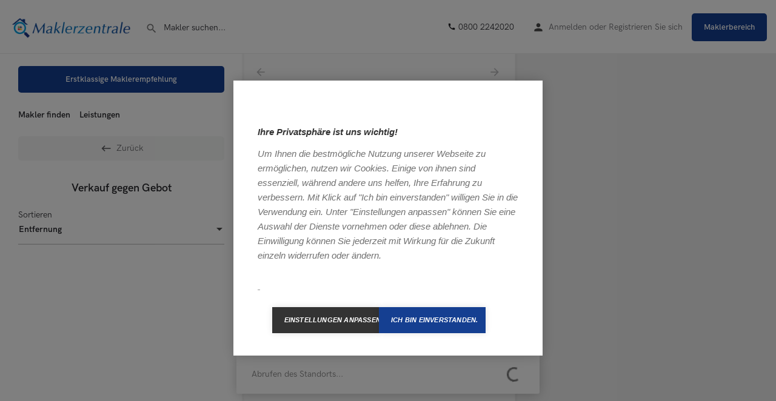

--- FILE ---
content_type: text/html; charset=UTF-8
request_url: https://verzeichnis.maklerzentrale.com/schlagwort/verkauf-gegen-gebot/
body_size: 20488
content:
<!DOCTYPE html>
<html lang="de" prefix="og: https://ogp.me/ns#">
<head>
	<meta charset="UTF-8" />
	<meta name="viewport" content="width=device-width, initial-scale=1.0" />
	

	<link rel='dns-prefetch' href='//api.tiles.mapbox.com'>
<link rel='dns-prefetch' href='//www.googleoptimize.com'>

<!-- Suchmaschinen-Optimierung durch Rank Math PRO - https://rankmath.com/ -->
<title>Verkauf gegen Gebot - Maklerverzeichnis für Immobilienmakler</title><link rel='preload' href='https://www.googleoptimize.com/optimize.js?id=OPT-57PPZG5' as='script'>
<meta name="robots" content="index, max-snippet:-1, max-video-preview:-1, max-image-preview:large"/>
<link rel="canonical" href="https://verzeichnis.maklerzentrale.com/makler-finden/" />
<meta property="og:locale" content="de_DE" />
<meta property="og:type" content="article" />
<meta property="og:title" content="Verkauf gegen Gebot - Maklerverzeichnis für Immobilienmakler" />
<meta property="og:url" content="https://verzeichnis.maklerzentrale.com/schlagwort/verkauf-gegen-gebot/" />
<meta property="og:site_name" content="Maklerverzeichnis für Immobilienmakler" />
<meta property="article:publisher" content="https://www.facebook.com/Maklerzentrale" />
<meta property="og:updated_time" content="2022-02-04T00:56:07+01:00" />
<meta property="og:image" content="https://verzeichnis.maklerzentrale.com/wp-content/uploads/2020/09/og-image-1024x536.jpg" />
<meta property="og:image:secure_url" content="https://verzeichnis.maklerzentrale.com/wp-content/uploads/2020/09/og-image-1024x536.jpg" />
<meta property="og:image:width" content="1024" />
<meta property="og:image:height" content="536" />
<meta property="og:image:alt" content="Makler finden" />
<meta property="og:image:type" content="image/jpeg" />
<meta property="article:published_time" content="2020-08-19T12:49:24+02:00" />
<meta property="article:modified_time" content="2022-02-04T00:56:07+01:00" />
<meta name="twitter:card" content="summary_large_image" />
<meta name="twitter:title" content="Verkauf gegen Gebot - Maklerverzeichnis für Immobilienmakler" />
<meta name="twitter:site" content="@maklerzentrale" />
<meta name="twitter:creator" content="@maklerzentrale" />
<meta name="twitter:image" content="https://verzeichnis.maklerzentrale.com/wp-content/uploads/2020/09/og-image-1024x536.jpg" />
<meta name="twitter:label1" content="Lesedauer" />
<meta name="twitter:data1" content="Weniger als eine Minute" />
<script type="application/ld+json" class="rank-math-schema">{"@context":"https://schema.org","@graph":[{"@type":["Website","Organization"],"@id":"https://verzeichnis.maklerzentrale.com/#organization","name":"Maklerverzeichnis f\u00fcr Immobilienmakler","url":"https://verzeichnis.maklerzentrale.com","sameAs":["https://www.facebook.com/Maklerzentrale","https://twitter.com/maklerzentrale"],"logo":{"@type":"ImageObject","@id":"https://verzeichnis.maklerzentrale.com/#logo","url":"http://verzeichnis.maklerzentrale.com/wp-content/uploads/listing-uploads/logo/2020/09/Maklerzentrale-LupeWeiss.jpg","contentUrl":"http://verzeichnis.maklerzentrale.com/wp-content/uploads/listing-uploads/logo/2020/09/Maklerzentrale-LupeWeiss.jpg","caption":"Maklerverzeichnis f\u00fcr Immobilienmakler","inLanguage":"de"},"openingHours":["Monday,Tuesday,Wednesday,Thursday,Friday,Saturday,Sunday 09:00-17:00"]},{"@type":"WebSite","@id":"https://verzeichnis.maklerzentrale.com/#website","url":"https://verzeichnis.maklerzentrale.com","name":"Maklerverzeichnis f\u00fcr Immobilienmakler","publisher":{"@id":"https://verzeichnis.maklerzentrale.com/#organization"},"inLanguage":"de"},{"@type":"ImageObject","@id":"https://verzeichnis.maklerzentrale.com/wp-content/uploads/2020/09/og-image.jpg","url":"https://verzeichnis.maklerzentrale.com/wp-content/uploads/2020/09/og-image.jpg","width":"2118","height":"1109","inLanguage":"de"},{"@type":"WebPage","@id":"https://verzeichnis.maklerzentrale.com/makler-finden/#webpage","url":"https://verzeichnis.maklerzentrale.com/makler-finden/","name":"Verkauf gegen Gebot - Maklerverzeichnis f\u00fcr Immobilienmakler","datePublished":"2020-08-19T12:49:24+02:00","dateModified":"2022-02-04T00:56:07+01:00","isPartOf":{"@id":"https://verzeichnis.maklerzentrale.com/#website"},"primaryImageOfPage":{"@id":"https://verzeichnis.maklerzentrale.com/wp-content/uploads/2020/09/og-image.jpg"},"inLanguage":"de"},{"@type":"Person","@id":"https://verzeichnis.maklerzentrale.com/author/mz_mv_admin/","name":"Tobias","url":"https://verzeichnis.maklerzentrale.com/author/mz_mv_admin/","image":{"@type":"ImageObject","@id":"https://secure.gravatar.com/avatar/1e7c69f6866a593ac0aba5198cd636d128c573986bc63bde023734cdf7f3000b?s=96&amp;d=mm&amp;r=g","url":"https://secure.gravatar.com/avatar/1e7c69f6866a593ac0aba5198cd636d128c573986bc63bde023734cdf7f3000b?s=96&amp;d=mm&amp;r=g","caption":"Tobias","inLanguage":"de"},"sameAs":["https://www.maklerzentrale.com"],"worksFor":{"@id":"https://verzeichnis.maklerzentrale.com/#organization"}},{"@type":"Article","headline":"Verkauf gegen Gebot - Maklerverzeichnis f\u00fcr Immobilienmakler","datePublished":"2020-08-19T12:49:24+02:00","dateModified":"2022-02-04T00:56:07+01:00","author":{"@id":"https://verzeichnis.maklerzentrale.com/author/mz_mv_admin/","name":"Tobias"},"publisher":{"@id":"https://verzeichnis.maklerzentrale.com/#organization"},"name":"Verkauf gegen Gebot - Maklerverzeichnis f\u00fcr Immobilienmakler","@id":"https://verzeichnis.maklerzentrale.com/makler-finden/#richSnippet","isPartOf":{"@id":"https://verzeichnis.maklerzentrale.com/makler-finden/#webpage"},"image":{"@id":"https://verzeichnis.maklerzentrale.com/wp-content/uploads/2020/09/og-image.jpg"},"inLanguage":"de","mainEntityOfPage":{"@id":"https://verzeichnis.maklerzentrale.com/makler-finden/#webpage"}}]}</script>
<!-- /Rank Math WordPress SEO Plugin -->

<link rel='dns-prefetch' href='//api.tiles.mapbox.com' />
<link rel='dns-prefetch' href='//cdnjs.cloudflare.com' />
<style id='wp-img-auto-sizes-contain-inline-css' type='text/css'>
img:is([sizes=auto i],[sizes^="auto," i]){contain-intrinsic-size:3000px 1500px}
/*# sourceURL=wp-img-auto-sizes-contain-inline-css */
</style>
<style id='cf-frontend-style-inline-css' type='text/css'>
@font-face {
	font-family: 'HKGroteskPro';
	font-weight: 400;
	font-display: swap;
	font-fallback: Serif;
	src: url('https://verzeichnis.maklerzentrale.com/wp-content/uploads/2020/10/HKGroteskPro-Regular.woff2') format('woff2');
}
@font-face {
	font-family: 'HKGroteskPro';
	font-weight: 700;
	font-display: swap;
	font-fallback: Serif;
	src: url('https://verzeichnis.maklerzentrale.com/wp-content/uploads/2020/10/HKGroteskPro-Bold.woff2') format('woff2');
}
@font-face {
	font-family: 'HKGroteskPro';
	font-weight: 600;
	font-display: swap;
	font-fallback: Serif;
	src: url('https://verzeichnis.maklerzentrale.com/wp-content/uploads/2020/10/HKGroteskPro-SemiBold.woff2') format('woff2');
}
@font-face {
	font-family: 'HKGroteskPro';
	font-weight: 500;
	font-display: swap;
	font-fallback: Serif;
	src: url('https://verzeichnis.maklerzentrale.com/wp-content/uploads/2022/02/HKGroteskPro-Medium-c7a7e292e6483ccdf0007ef03cb0846b.woff2') format('woff2');
}
@font-face {
	font-family: 'HKGroteskPro';
	font-weight: 400;
	font-display: swap;
	font-fallback: Serif;
	src: url('https://verzeichnis.maklerzentrale.com/wp-content/uploads/2020/10/HKGroteskPro-Regular.woff2') format('woff2');
}
@font-face {
	font-family: 'HKGroteskPro';
	font-weight: 700;
	font-display: swap;
	font-fallback: Serif;
	src: url('https://verzeichnis.maklerzentrale.com/wp-content/uploads/2020/10/HKGroteskPro-Bold.woff2') format('woff2');
}
@font-face {
	font-family: 'HKGroteskPro';
	font-weight: 600;
	font-display: swap;
	font-fallback: Serif;
	src: url('https://verzeichnis.maklerzentrale.com/wp-content/uploads/2020/10/HKGroteskPro-SemiBold.woff2') format('woff2');
}
@font-face {
	font-family: 'HKGroteskPro';
	font-weight: 500;
	font-display: swap;
	font-fallback: Serif;
	src: url('https://verzeichnis.maklerzentrale.com/wp-content/uploads/2022/02/HKGroteskPro-Medium-c7a7e292e6483ccdf0007ef03cb0846b.woff2') format('woff2');
}
/*# sourceURL=cf-frontend-style-inline-css */
</style>
<style id='classic-theme-styles-inline-css' type='text/css'>
/*! This file is auto-generated */
.wp-block-button__link{color:#fff;background-color:#32373c;border-radius:9999px;box-shadow:none;text-decoration:none;padding:calc(.667em + 2px) calc(1.333em + 2px);font-size:1.125em}.wp-block-file__button{background:#32373c;color:#fff;text-decoration:none}
/*# sourceURL=/wp-includes/css/classic-themes.min.css */
</style>
<link rel='stylesheet' id='contact-form-7-css' href='https://verzeichnis.maklerzentrale.com/wp-content/plugins/contact-form-7/includes/css/styles.css?ver=6.1.4' type='text/css' media='all' />
<link rel='stylesheet' id='wpa-css-css' href='https://verzeichnis.maklerzentrale.com/wp-content/plugins/honeypot/includes/css/wpa.css?ver=2.3.04' type='text/css' media='all' />
<link rel='stylesheet' id='rer-styles-css' href='https://verzeichnis.maklerzentrale.com/wp-content/plugins/kostenlose-immobilienbewertung-lead-generator/dist/rerStyles.css?ver=6.9' type='text/css' media='all' />
<link rel='stylesheet' id='woocommerce-layout-css' href='https://verzeichnis.maklerzentrale.com/wp-content/plugins/woocommerce/assets/css/woocommerce-layout.css?ver=10.4.3' type='text/css' media='all' />
<link rel='stylesheet' id='woocommerce-smallscreen-css' href='https://verzeichnis.maklerzentrale.com/wp-content/plugins/woocommerce/assets/css/woocommerce-smallscreen.css?ver=10.4.3' type='text/css' media='only screen and (max-width: 768px)' />
<link rel='stylesheet' id='woocommerce-general-css' href='https://verzeichnis.maklerzentrale.com/wp-content/plugins/woocommerce/assets/css/woocommerce.css?ver=10.4.3' type='text/css' media='all' />
<style id='woocommerce-inline-inline-css' type='text/css'>
.woocommerce form .form-row .required { visibility: visible; }
/*# sourceURL=woocommerce-inline-inline-css */
</style>
<link rel='stylesheet' id='elementor-icons-css' href='https://verzeichnis.maklerzentrale.com/wp-content/plugins/elementor/assets/lib/eicons/css/elementor-icons.min.css?ver=5.44.0' type='text/css' media='all' />
<link rel='stylesheet' id='elementor-frontend-css' href='https://verzeichnis.maklerzentrale.com/wp-content/plugins/elementor/assets/css/frontend.min.css?ver=3.33.6' type='text/css' media='all' />
<link rel='stylesheet' id='elementor-post-16-css' href='https://verzeichnis.maklerzentrale.com/wp-content/uploads/elementor/css/post-16.css?ver=1768435878' type='text/css' media='all' />
<link rel='stylesheet' id='font-awesome-5-all-css' href='https://verzeichnis.maklerzentrale.com/wp-content/plugins/elementor/assets/lib/font-awesome/css/all.min.css?ver=3.33.6' type='text/css' media='all' />
<link rel='stylesheet' id='font-awesome-4-shim-css' href='https://verzeichnis.maklerzentrale.com/wp-content/plugins/elementor/assets/lib/font-awesome/css/v4-shims.min.css?ver=3.33.6' type='text/css' media='all' />
<link rel='stylesheet' id='woocommerce-gzd-layout-css' href='https://verzeichnis.maklerzentrale.com/wp-content/plugins/woocommerce-germanized/build/static/layout-styles.css?ver=3.20.4' type='text/css' media='all' />
<style id='woocommerce-gzd-layout-inline-css' type='text/css'>
.woocommerce-checkout .shop_table { background-color: #eeeeee; } .product p.deposit-packaging-type { font-size: 1.25em !important; } p.woocommerce-shipping-destination { display: none; }
                .wc-gzd-nutri-score-value-a {
                    background: url(https://verzeichnis.maklerzentrale.com/wp-content/plugins/woocommerce-germanized/assets/images/nutri-score-a.svg) no-repeat;
                }
                .wc-gzd-nutri-score-value-b {
                    background: url(https://verzeichnis.maklerzentrale.com/wp-content/plugins/woocommerce-germanized/assets/images/nutri-score-b.svg) no-repeat;
                }
                .wc-gzd-nutri-score-value-c {
                    background: url(https://verzeichnis.maklerzentrale.com/wp-content/plugins/woocommerce-germanized/assets/images/nutri-score-c.svg) no-repeat;
                }
                .wc-gzd-nutri-score-value-d {
                    background: url(https://verzeichnis.maklerzentrale.com/wp-content/plugins/woocommerce-germanized/assets/images/nutri-score-d.svg) no-repeat;
                }
                .wc-gzd-nutri-score-value-e {
                    background: url(https://verzeichnis.maklerzentrale.com/wp-content/plugins/woocommerce-germanized/assets/images/nutri-score-e.svg) no-repeat;
                }
            
/*# sourceURL=woocommerce-gzd-layout-inline-css */
</style>
<link rel='preload stylesheet' as='style' onload="this.onload=null;this.rel='stylesheet'" id='mapbox-gl-css' href='https://api.tiles.mapbox.com/mapbox-gl-js/v1.9.0/mapbox-gl.css?ver=2.10.3' type='text/css' media='all' />
<link rel='stylesheet' id='mylisting-mapbox-css' href='https://verzeichnis.maklerzentrale.com/wp-content/themes/my-listing/assets/dist/maps/mapbox/mapbox.css?ver=2.10.3' type='text/css' media='all' />
<link rel='stylesheet' id='mylisting-icons-css' href='https://verzeichnis.maklerzentrale.com/wp-content/themes/my-listing/assets/dist/icons.css?ver=2.10.3' type='text/css' media='all' />

<link rel='stylesheet' id='select2-css' href='https://verzeichnis.maklerzentrale.com/wp-content/plugins/woocommerce/assets/css/select2.css?ver=10.4.3' type='text/css' media='all' />
<link rel='stylesheet' id='mylisting-vendor-css' href='https://verzeichnis.maklerzentrale.com/wp-content/themes/my-listing/assets/dist/vendor.css?ver=2.10.3' type='text/css' media='all' />
<link rel='stylesheet' id='mylisting-frontend-css' href='https://verzeichnis.maklerzentrale.com/wp-content/themes/my-listing/assets/dist/frontend.css?ver=2.10.3' type='text/css' media='all' />
<link rel='stylesheet' id='wc-general-style-css' href='https://verzeichnis.maklerzentrale.com/wp-content/themes/my-listing/assets/dist/wc-general-style.css?ver=2.10.3' type='text/css' media='all' />
<link rel='stylesheet' id='theme-styles-default-css' href='https://verzeichnis.maklerzentrale.com/wp-content/themes/my-listing/style.css?ver=6.9' type='text/css' media='all' />
<style id='theme-styles-default-inline-css' type='text/css'>
:root{}
/*# sourceURL=theme-styles-default-inline-css */
</style>
<link rel='stylesheet' id='child-style-css' href='https://verzeichnis.maklerzentrale.com/wp-content/themes/my-listing-child/style.css?ver=6.9' type='text/css' media='all' />
<link rel='stylesheet' id='mylisting-dynamic-styles-css' href='https://verzeichnis.maklerzentrale.com/wp-content/uploads/mylisting-dynamic-styles.css?ver=1682423023' type='text/css' media='all' />
<script type="text/javascript" src="https://verzeichnis.maklerzentrale.com/wp-includes/js/jquery/jquery.min.js?ver=3.7.1" id="jquery-core-js"></script>
<script type="text/javascript" src="https://verzeichnis.maklerzentrale.com/wp-content/plugins/kostenlose-immobilienbewertung-lead-generator/dist/iframeResizer.min.js?ver=6.9" id="rer-script-js"></script>
<script type="text/javascript" src="https://verzeichnis.maklerzentrale.com/wp-content/plugins/woocommerce/assets/js/jquery-blockui/jquery.blockUI.min.js?ver=2.7.0-wc.10.4.3" id="wc-jquery-blockui-js" defer="defer" data-wp-strategy="defer"></script>
<script type="text/javascript" src="https://verzeichnis.maklerzentrale.com/wp-content/plugins/woocommerce/assets/js/js-cookie/js.cookie.min.js?ver=2.1.4-wc.10.4.3" id="wc-js-cookie-js" defer="defer" data-wp-strategy="defer"></script>
<script type="text/javascript" id="woocommerce-js-extra">
/* <![CDATA[ */
var woocommerce_params = {"ajax_url":"/wp-admin/admin-ajax.php","wc_ajax_url":"/?wc-ajax=%%endpoint%%","i18n_password_show":"Passwort anzeigen","i18n_password_hide":"Passwort ausblenden"};
//# sourceURL=woocommerce-js-extra
/* ]]> */
</script>
<script type="text/javascript" src="https://verzeichnis.maklerzentrale.com/wp-content/plugins/woocommerce/assets/js/frontend/woocommerce.min.js?ver=10.4.3" id="woocommerce-js" defer="defer" data-wp-strategy="defer"></script>
<script type="text/javascript" src="https://verzeichnis.maklerzentrale.com/wp-content/plugins/elementor/assets/lib/font-awesome/js/v4-shims.min.js?ver=3.33.6" id="font-awesome-4-shim-js"></script>
<link rel="https://api.w.org/" href="https://verzeichnis.maklerzentrale.com/wp-json/" /><link rel="alternate" title="JSON" type="application/json" href="https://verzeichnis.maklerzentrale.com/wp-json/wp/v2/pages/25" /><!-- Google Tag Manager -->
<script>(function(w,d,s,l,i){w[l]=w[l]||[];w[l].push({'gtm.start':
new Date().getTime(),event:'gtm.js'});var f=d.getElementsByTagName(s)[0],
j=d.createElement(s),dl=l!='dataLayer'?'&l='+l:'';j.async=true;j.src=
'https://www.googletagmanager.com/gtm.js?id='+i+dl;f.parentNode.insertBefore(j,f);
})(window,document,'script','dataLayer','GTM-M8LTGF2');</script>
<!-- End Google Tag Manager -->

<!-- Optimize: functional > coding website -->
<script src="https://www.googleoptimize.com/optimize.js?id=OPT-57PPZG5"></script>

<!-- gfonts load locally -->
<style>
/* fallback */
@font-face {
  font-family: 'Material Icons';
  font-style: normal;
  font-weight: 400;
  font-display: swap;
  src: url(https://verzeichnis.maklerzentrale.com/wp-content/uploads/2022/11/materialicons.woff2) format('woff2');
}

.material-icons {
  font-family: 'Material Icons';
  font-weight: normal;
  font-style: normal;
  font-size: 24px;
  line-height: 1;
  letter-spacing: normal;
  text-transform: none;
  display: inline-block;
  white-space: nowrap;
  word-wrap: normal;
  direction: ltr;
  -webkit-font-feature-settings: 'liga';
  -webkit-font-smoothing: antialiased;
}
</style><script type="text/javascript">
(function($){
$(document).ready(function($){
//CHANGE THE FILE UPLOAD SIZE LIMIT MESSAGE ON FRONT-END IMAGE UPLOADERS
$('#submit-job-form .file-upload-field small').text('Maximale Größe: 2MB');
});
})(jQuery);
</script>
<script type="text/javascript">
(function($){
// ML - OPEN SOCIAL MEDIA LINKS IN NEW BROWSER TAB
$(document).ready(function($){
$('.block-type-social_networks ul > li a').attr('target', '_blank');
});
})(jQuery);
</script>
<script type="text/javascript">
(function($){
$(document).ready(function($){
$('.static-logo').attr('href', 'https://www.maklerzentrale.com/de/');
});
})(jQuery);
</script>
<script type="text/javascript">var MyListing = {"Helpers":{},"Handlers":{},"MapConfig":{"ClusterSize":35,"AccessToken":"pk.eyJ1Ijoibm92ZWxuZXQiLCJhIjoiY2tlMWFkcWRjMDlkbjJ4cDR1ODNhMmhyaCJ9.pazOItVIrJy5CuugHWTayw","Language":"de","TypeRestrictions":[],"CountryRestrictions":["AT","DE","CH"],"CustomSkins":{}}};</script><script type="text/javascript">var CASE27 = {"ajax_url":"https:\/\/verzeichnis.maklerzentrale.com\/wp-admin\/admin-ajax.php","login_url":"https:\/\/verzeichnis.maklerzentrale.com\/mein-konto\/","register_url":"https:\/\/verzeichnis.maklerzentrale.com\/mein-konto\/?register","mylisting_ajax_url":"\/?mylisting-ajax=1","env":"production","ajax_nonce":"af2535641a","l10n":{"selectOption":"W\u00e4hlen Sie eine Option","errorLoading":"Die Ergebnisse konnten nicht geladen werden.","removeAllItems":"Alle Artikel entfernen","loadingMore":"Mehr Ergebnisse laden..","noResults":"Keine Ergebnisse gefunden","searching":"Auf der Suche nach..","datepicker":{"format":"DD MMMM, YY","timeFormat":"h:mm A","dateTimeFormat":"DD MMMM, YY, h:mm A","timePicker24Hour":false,"firstDay":1,"applyLabel":"Anwenden","cancelLabel":"Abbrechen","customRangeLabel":"Benutzerdefinierte Palette","daysOfWeek":["Su","Mo","Tu","Wir","Th","Pater","Sa"],"monthNames":["Januar","Februar","M\u00e4rz","April","Mai","Juni","Juli","August","September","Oktober","November","Dezember"]},"irreversible_action":"Dies ist eine unumkehrbare Handlung. Trotzdem weitermachen?","delete_listing_confirm":"Sind Sie sicher, dass Sie diesen Eintrag l\u00f6schen m\u00f6chten?","copied_to_clipboard":"Kopiert!","nearby_listings_location_required":"Geben Sie einen Ort ein, um Angebote in der N\u00e4he zu finden.","nearby_listings_retrieving_location":"Abrufen des Standorts...","nearby_listings_searching":"Die Suche nach Angeboten in der N\u00e4he...","geolocation_failed":"Sie m\u00fcssen den Standort aktivieren, um diese Funktion nutzen zu k\u00f6nnen.","something_went_wrong":"Etwas ist schief gelaufen.","all_in_category":"Alles in \"%s\"","invalid_file_type":"Ung\u00fcltiger Dateityp. Akzeptierte Typen:","file_limit_exceeded":"Sie haben das Limit f\u00fcr den Datei-Upload (%d) \u00fcberschritten.","file_size_limit":"Dieser Anhang (%s) \u00fcberschreitet das Limit f\u00fcr die Upload-Gr\u00f6\u00dfe (%d)."},"woocommerce":[],"map_provider":"mapbox","google_btn_local":"de_DE_formal","js_field_html_img":"<div class=\"uploaded-file uploaded-image review-gallery-image job-manager-uploaded-file\">\t<span class=\"uploaded-file-preview\">\t\t\t\t\t<span class=\"job-manager-uploaded-file-preview\">\t\t\t\t<img alt=\"Hochgeladene Datei\" src=\"\">\t\t\t<\/span>\t\t\t\t<a href=\"#\" class=\"remove-uploaded-file review-gallery-image-remove job-manager-remove-uploaded-file\"><i class=\"mi delete\"><\/i><\/a>\t<\/span>\t<input type=\"hidden\" class=\"input-text\" name=\"\" value=\"b64:\"><\/div>","js_field_html":"<div class=\"uploaded-file  review-gallery-image job-manager-uploaded-file\">\t<span class=\"uploaded-file-preview\">\t\t\t\t\t<span class=\"job-manager-uploaded-file-name\">\t\t\t\t<i class=\"mi insert_drive_file uploaded-file-icon\"><\/i>\t\t\t\t<code><\/code>\t\t\t<\/span>\t\t\t\t<a href=\"#\" class=\"remove-uploaded-file review-gallery-image-remove job-manager-remove-uploaded-file\"><i class=\"mi delete\"><\/i><\/a>\t<\/span>\t<input type=\"hidden\" class=\"input-text\" name=\"\" value=\"b64:\"><\/div>"};</script>	<noscript><style>.woocommerce-product-gallery{ opacity: 1 !important; }</style></noscript>
	<meta name="generator" content="Elementor 3.33.6; features: additional_custom_breakpoints; settings: css_print_method-external, google_font-enabled, font_display-auto">
<style type="text/css">.recentcomments a{display:inline !important;padding:0 !important;margin:0 !important;}</style>			<style>
				.e-con.e-parent:nth-of-type(n+4):not(.e-lazyloaded):not(.e-no-lazyload),
				.e-con.e-parent:nth-of-type(n+4):not(.e-lazyloaded):not(.e-no-lazyload) * {
					background-image: none !important;
				}
				@media screen and (max-height: 1024px) {
					.e-con.e-parent:nth-of-type(n+3):not(.e-lazyloaded):not(.e-no-lazyload),
					.e-con.e-parent:nth-of-type(n+3):not(.e-lazyloaded):not(.e-no-lazyload) * {
						background-image: none !important;
					}
				}
				@media screen and (max-height: 640px) {
					.e-con.e-parent:nth-of-type(n+2):not(.e-lazyloaded):not(.e-no-lazyload),
					.e-con.e-parent:nth-of-type(n+2):not(.e-lazyloaded):not(.e-no-lazyload) * {
						background-image: none !important;
					}
				}
			</style>
			            <meta name="google-signin-client_id" content="326186703747-s29jl9kic847jnb8grejofs3hlkn417o.apps.googleusercontent.com">
        <style type="text/css" id="custom-background-css">
body.custom-background { background-color: #ffffff; }
</style>
	<link rel="icon" href="https://verzeichnis.maklerzentrale.com/wp-content/uploads/2020/08/cropped-Maklerzentrale-Lupe_fw-32x32.png" sizes="32x32" />
<link rel="icon" href="https://verzeichnis.maklerzentrale.com/wp-content/uploads/2020/08/cropped-Maklerzentrale-Lupe_fw-192x192.png" sizes="192x192" />
<link rel="apple-touch-icon" href="https://verzeichnis.maklerzentrale.com/wp-content/uploads/2020/08/cropped-Maklerzentrale-Lupe_fw-180x180.png" />
<meta name="msapplication-TileImage" content="https://verzeichnis.maklerzentrale.com/wp-content/uploads/2020/08/cropped-Maklerzentrale-Lupe_fw-270x270.png" />
<style type="text/css" id="mylisting-typography"></style><noscript><style>.perfmatters-lazy[data-src]{display:none !important;}</style></noscript></head>
<body class="wp-singular page-template-default page page-id-25 custom-background wp-theme-my-listing wp-child-theme-my-listing-child theme-my-listing woocommerce-no-js my-listing elementor-default elementor-kit-16 elementor-page elementor-page-25">

<div id="c27-site-wrapper">
<link rel='stylesheet' id='mylisting-header-css' href='https://verzeichnis.maklerzentrale.com/wp-content/themes/my-listing/assets/dist/header.css?ver=2.10.3' type='text/css' media='all' />

<header class="c27-main-header header header-style-default header-width-full-width header-light-skin header-scroll-light-skin header-scroll-hide header-fixed header-menu-left">
	<div class="header-skin"></div>
	<div class="header-container">
		<div class="header-top container-fluid">
			<div class="header-left">
			<div class="mobile-menu">
				<a aria-label="Symbol für das mobile Menü" href="#main-menu">
					<div class="mobile-menu-lines"><i class="mi menu"></i></div>
				</a>
			</div>
			<div class="logo">
									
					<a aria-label="Logo der Website" href="https://verzeichnis.maklerzentrale.com/" class="static-logo">
						<picture>
<source type="image/webp" data-srcset="https://verzeichnis.maklerzentrale.com/wp-content/uploads/2020/08/maklerzentrale_fw-1024x190.png.webp"/>
<img src="https://verzeichnis.maklerzentrale.com/wp-content/uploads/2020/08/maklerzentrale_fw-1024x190.png" alt="Maklerzentrale"/>
</picture>

					</a>
							</div>
							<link rel='stylesheet' id='mylisting-quick-search-form-css' href='https://verzeichnis.maklerzentrale.com/wp-content/themes/my-listing/assets/dist/quick-search-form.css?ver=2.10.3' type='text/css' media='all' />
<div class="quick-search-instance text-left" id="c27-header-search-form" data-focus="default">
	<form action="https://verzeichnis.maklerzentrale.com/makler-finden/" method="GET">
		<div class="dark-forms header-search  search-shortcode-light">
			<i class="mi search"></i>
			<input type="search" placeholder="Makler suchen..." name="search_keywords" autocomplete="off">
			<div class="instant-results">
				<ul class="instant-results-list ajax-results"></ul>
				<button type="submit" class="buttons full-width button-5 search view-all-results all-results">
					<i class="mi search"></i>Alle Ergebnisse anzeigen				</button>
				<button type="submit" class="buttons full-width button-5 search view-all-results no-results">
					<i class="mi search"></i>Keine Ergebnisse				</button>
				<div class="loader-bg">
					
<div class="paper-spinner center-vh" style="width: 24px; height: 24px;">
	<div class="spinner-container active">
		<div class="spinner-layer layer-1" style="border-color: #777;">
			<div class="circle-clipper left">
				<div class="circle" style="border-width: 2.5px;"></div>
			</div><div class="gap-patch">
				<div class="circle" style="border-width: 2.5px;"></div>
			</div><div class="circle-clipper right">
				<div class="circle" style="border-width: 2.5px;"></div>
			</div>
		</div>
	</div>
</div>				</div>

							</div>
		</div>
	</form>
</div>
										</div>
			<div class="header-center">
			<div class="i-nav">
				<div class="mobile-nav-head">
					<div class="mnh-close-icon">
						<a aria-label="Mobiles Menü schließen" href="#close-main-menu">
							<i class="mi close"></i>
						</a>
					</div>

									</div>

				
					<ul id="menu-hauptmenue" class="main-menu main-nav"><li id="menu-item-72" class="menu-item menu-item-type-post_type menu-item-object-page current-menu-item page_item page-item-25 current_page_item menu-item-72"><a href="https://verzeichnis.maklerzentrale.com/makler-finden/" aria-current="page">Makler finden</a></li>
<li id="menu-item-73" class="menu-item menu-item-type-custom menu-item-object-custom menu-item-73"><a href="https://www.maklerzentrale.com/de/maklerempfehlung/">Makler­empfehlung</a></li>
<li id="menu-item-30367" class="menu-item menu-item-type-custom menu-item-object-custom menu-item-30367"><a href="https://www.maklerzentrale.com/de/immobilienbewertung/">Immobilienbewertung</a></li>
<li id="menu-item-30366" class="menu-item menu-item-type-custom menu-item-object-custom menu-item-30366"><a href="https://www.maklerzentrale.com/de/immobilie-verkaufen/">Immobilie verkaufen</a></li>
<li id="menu-item-30365" class="menu-item menu-item-type-custom menu-item-object-custom menu-item-30365"><a href="tel:+498002242020"><i class="mi call" style="display:inline"></i> 0800 2242020</a></li>
</ul>
					<div class="mobile-nav-button">
						<div class="header-button">
	<a href="https://verzeichnis.maklerzentrale.com/makler-eintragen/" class="buttons button-2">
		Maklerbereich	</a>
</div>					</div>
				</div>
				<div class="i-nav-overlay"></div>
				</div>
			<div class="header-right">
									<div class="user-area signin-area">
						<i class="mi person user-area-icon"></i>
						<a href="https://verzeichnis.maklerzentrale.com/mein-konto/">
							Anmelden						</a>
													<span>oder</span>
							<a href="https://verzeichnis.maklerzentrale.com/mein-konto/?register">
								Registrieren Sie sich							</a>
											</div>
					<div class="mob-sign-in">
						<a aria-label="Schaltfläche für die mobile Anmeldung" href="https://verzeichnis.maklerzentrale.com/mein-konto/"><i class="mi person"></i></a>
					</div>

									
				<div class="header-button">
	<a href="https://verzeichnis.maklerzentrale.com/makler-eintragen/" class="buttons button-2">
		Maklerbereich	</a>
</div>
									<div class="search-trigger" data-toggle="modal" data-target="#quicksearch-mobile-modal">
						<a aria-label="Kopfzeile mobile Suche auslösen" href="#"><i class="mi search"></i></a>
					</div>
							</div>
		</div>
	</div>
</header>

	<div class="c27-top-content-margin"></div>


		<div data-elementor-type="wp-page" data-elementor-id="25" class="elementor elementor-25">
						<section class="elementor-section elementor-top-section elementor-element elementor-element-03e5dd9 elementor-section-full_width elementor-section-height-default elementor-section-height-default" data-id="03e5dd9" data-element_type="section">
						<div class="elementor-container elementor-column-gap-no">
					<div class="elementor-column elementor-col-100 elementor-top-column elementor-element elementor-element-ce89eac" data-id="ce89eac" data-element_type="column">
			<div class="elementor-widget-wrap elementor-element-populated">
						<div class="elementor-element elementor-element-d743605 elementor-widget elementor-widget-case27-explore-widget" data-id="d743605" data-element_type="widget" data-widget_type="case27-explore-widget.default">
				<div class="elementor-widget-container">
					<link rel='stylesheet' id='mylisting-explore-widget-css' href='https://verzeichnis.maklerzentrale.com/wp-content/themes/my-listing/assets/dist/explore-widget.css?ver=2.10.3' type='text/css' media='all' />

	<div v-cloak
	:class="['mobile-tab-'+state.mobileTab,mapExpanded?'map-expanded':'',loading?'loading-new-results':'']"
	class="cts-explore finder-container fc-type-1 finder-one-columns explore-types-topbar"
	id="c27-explore-listings"
	:style="containerStyles"
>

				
	
	<div class="mobile-explore-head-top" v-if="activeType.id===23 && state.mobileTab!=='filters'">
		<div v-if="currentTax" class="primary-category">
			<span class="cat-icon" :style="'background-color:'+(currentTax.activeTerm?currentTax.activeTerm.color:'#fff')"
				v-html="currentTax.activeTerm.single_icon"></span>
			<div v-html="currentTermName"></div>
		</div>
		<template v-else>
							
<wp-search-filter
    listing-type="makler"
    filter-key="search_keywords"
    location="primary-filter"
    label="Name"
    @input="getListings( &#039;primary-filter:wp-search&#039;, true )"
    inline-template
>
    <div v-if="location === 'primary-filter'" class="explore-head-search">
        <i class="mi search"></i>
        <input required ref="input" type="text" :placeholder="label"
            :value="filters[filterKey]" @input="updateInput">
    </div>
    <div v-else class="form-group explore-filter wp-search-filter md-group">
        <input :aria-label="label" required ref="input" type="text"
            :value="filters[filterKey]" @input="updateInput">
        <label>{{label}}</label>
    </div>
</wp-search-filter>
					</template>

		<div class="explore-head-top-filters">
			<a v-if="template==='explore-no-map' && !isMobile" href="#"
				@click.prevent="this.jQuery('.fc-type-2').toggleClass('fc-type-2-open')">
				Filter				<i class="icon-settings-1"></i>
			</a>
			<a v-else href="#" @click.prevent="state.mobileTab = 'filters'">
				Filter				<i class="icon-settings-1"></i>
			</a>
		</div>
	</div>

	<div class="fc-default">
		<div class="finder-search min-scroll" id="finderSearch" :class="( state.mobileTab === 'filters' ? '' : 'visible-lg' )">
			<div class="finder-tabs-wrapper">
				

<div class="finder-tabs col-md-12 without-listing-types">

    <!-- custom Tobi -->
    
        <div class="su-accordion su-u-trim makleranfrage">
          <div class="su-spoiler su-spoiler-style-default su-spoiler-icon- su-spoiler-closed" data-anchor="makleranfrage" data-scroll-offset="0" data-anchor-in-url="no"><div class="su-spoiler-title" tabindex="0" role="button"><span class="su-spoiler-icon"></span>
            <a href='#' class='buttons button-2 full-width'><i class='mi how_to_reg'></i>Erstklassige Maklerempfehlung</a>
            </div><div class="su-spoiler-content su-u-clearfix su-u-trim">
                
<div class="wpcf7 no-js" id="wpcf7-f30674-p25-o1" lang="de-DE" dir="ltr" data-wpcf7-id="30674">
<div class="screen-reader-response"><p role="status" aria-live="polite" aria-atomic="true"></p> <ul></ul></div>
<form action="/schlagwort/verkauf-gegen-gebot/#wpcf7-f30674-p25-o1" method="post" class="wpcf7-form init" aria-label="Kontaktformular" novalidate="novalidate" data-status="init">
<fieldset class="hidden-fields-container"><input type="hidden" name="_wpcf7" value="30674" /><input type="hidden" name="_wpcf7_version" value="6.1.4" /><input type="hidden" name="_wpcf7_locale" value="de_DE_formal" /><input type="hidden" name="_wpcf7_unit_tag" value="wpcf7-f30674-p25-o1" /><input type="hidden" name="_wpcf7_container_post" value="25" /><input type="hidden" name="_wpcf7_posted_data_hash" value="" /><input type="hidden" name="_case27_recipients" value="%case27_recipients%" /><input type="hidden" name="_case27_post_id" value="25" />
</fieldset>
<h4 style="margin-bottom: 15px !important"><br />
Starke Leistungen für Immobilienverkäufer und Käufer:
</h4>
<div style="margin-bottom: 15px !important">
	<p><span><picture decoding="async">
<source type="image/webp" data-srcset="https://verzeichnis.maklerzentrale.com/wp-content/uploads/2020/08/haken.png.webp"/>
<img decoding="async" src="https://verzeichnis.maklerzentrale.com/wp-content/uploads/2020/08/haken.png" width="20"/>
</picture>
</span> Qualifizierte Suchaufträge
	</p>
	<p/>
	</p>
	<p><span><picture decoding="async">
<source type="image/webp" data-srcset="https://verzeichnis.maklerzentrale.com/wp-content/uploads/2020/08/haken.png.webp"/>
<img decoding="async" src="https://verzeichnis.maklerzentrale.com/wp-content/uploads/2020/08/haken.png" width="20"/>
</picture>
</span> Fundierte Marktkenntnis
	</p>
	<p/>
	</p>
	<p><span><picture decoding="async">
<source type="image/webp" data-srcset="https://verzeichnis.maklerzentrale.com/wp-content/uploads/2020/08/haken.png.webp"/>
<img decoding="async" src="https://verzeichnis.maklerzentrale.com/wp-content/uploads/2020/08/haken.png" width="20"/>
</picture>
</span> Leistungen für Käufer und Verkäufer
	</p>
	<p/>
	</p>
	<p><span><picture decoding="async">
<source type="image/webp" data-srcset="https://verzeichnis.maklerzentrale.com/wp-content/uploads/2020/08/haken.png.webp"/>
<img decoding="async" src="https://verzeichnis.maklerzentrale.com/wp-content/uploads/2020/08/haken.png" width="20"/>
</picture>
</span> Einfühlungsvermögen
	</p>
	<p/>
	</p>
	<p><span><picture decoding="async">
<source type="image/webp" data-srcset="https://verzeichnis.maklerzentrale.com/wp-content/uploads/2020/08/haken.png.webp"/>
<img decoding="async" src="https://verzeichnis.maklerzentrale.com/wp-content/uploads/2020/08/haken.png" width="20"/>
</picture>
</span> Diskretion und Zuverlässigkeit
	</p>
	<p/>
	</p>
</div>
<div class="form-group md-group">
	<p><select class="wpcf7-form-control wpcf7-select" aria-invalid="false" name="Immobilie"><option value="Haus">Haus</option><option value="Wohnung">Wohnung</option><option value="Grundstück">Grundstück</option></select><br />
<label style="margin-top: -20px">Immobilientyp</label>
	</p>
</div>
<div class="form-group range-slider">
	<p><label>Wohnfläche <span id="wohnflaeche-display">100 m²</span></label>
	</p>
	<div class="mylisting-range-slider">
		<div id="wohnflaeche-slider" ref="slider">
		</div>
	<input class="wpcf7-form-control wpcf7-hidden" id="wohnflaeche" value="100" type="hidden" name="Wohnflaeche" />
	</div>
</div>
<div class="form-group md-group">
	<p><select class="wpcf7-form-control wpcf7-select" aria-invalid="false" name="Standard"><option value="einfach">einfach</option><option value="normal">normal</option><option value="gehoben">gehoben</option></select><br />
<label style="margin-top: -20px">Standard</label>
	</p>
</div>
<div class="form-group md-group">
	<p><input size="40" maxlength="400" class="wpcf7-form-control wpcf7-text wpcf7-validates-as-required"  aria-required="true" required  aria-invalid="false" value="" type="text" name="PLZ" /><br />
<label>PLZ der Immobilie</label>
	</p>
</div>
<div class="form-group md-group">
	<p><select class="wpcf7-form-control wpcf7-select" aria-invalid="false" name="Nutzung"><option value="Eigengenutzt">Eigengenutzt</option><option value="Vermietet">Vermietet</option><option value="Teilvermietet">Teilvermietet</option><option value="Leerstand">Leerstand</option></select><br />
<label style="margin-top: -20px">Nutzung</label>
	</p>
</div>
<div class="form-group md-group">
	<p><input size="40" maxlength="400" class="wpcf7-form-control wpcf7-text wpcf7-validates-as-required"  aria-required="true" required  aria-invalid="false" value="" type="text" name="Name" /><br />
<label>Ihr Name</label>
	</p>
</div>
<div class="form-group md-group">
	<p><input size="40" maxlength="400" class="wpcf7-form-control wpcf7-email wpcf7-validates-as-required wpcf7-text wpcf7-validates-as-email"  aria-required="true" required  aria-invalid="false" value="" type="email" name="Email" /><br />
<label>E-Mail</label>
	</p>
</div>
<div class="form-group md-group">
	<p><input size="40" maxlength="400" class="wpcf7-form-control wpcf7-text wpcf7-validates-as-required"  aria-required="true" required  aria-invalid="false" value="" type="text" name="Telefon" /><br />
<label>Telefon</label>
	</p>
</div>
<div class="form-group md-group">
	<p><select class="wpcf7-form-control wpcf7-select" aria-invalid="false" name="Erreichbarkeit"><option value="8-10 Uhr">8-10 Uhr</option><option value="10-12 Uhr">10-12 Uhr</option><option value="12-14 Uhr">12-14 Uhr</option><option value="14-16 Uhr">14-16 Uhr</option><option value="16-18 Uhr">16-18 Uhr</option><option value="18-20 Uhr">18-20 Uhr</option></select><br />
<label style="margin-top: -20px">Wann sind Sie am besten erreichbar?</label>
	</p>
</div>
<div class="form-group md-group">
	<p><textarea cols="1" rows="2" maxlength="2000" class="wpcf7-form-control wpcf7-textarea" aria-invalid="false" placeholder="z.B. 360°-Besichtigung, Bieterverfahren oder 3D-Grundrisse" name="Anmerkung"></textarea><br />
<label style="margin-top: -35px">Anmerkung</label>
	</p>
</div>
<div style="font-size: 12px; margin-bottom: 15px;">
	<p><span class="wpcf7-form-control wpcf7-acceptance"><span class="wpcf7-list-item"><input type="checkbox" name="Datenschutz" value="1" aria-invalid="false" /></span></span> Wir verwenden Ihre Daten ausschließlich im Zusam­men­hang mit dem hier beschriebenen Service. Sie können Ihr Einverständnis jederzeit telefonisch oder per E-Mail widerrufen. Es gelten unsere <a href="https://www.maklerzentrale.com/de/datenschutz/" target="_blank" class="text-muted">Datenschutz­bestimmungen</a>.
	</p>
</div>
<p><input class="wpcf7-form-control wpcf7-submit has-spinner buttons button-2 full-width" id="makleranfrage-senden" type="submit" value="Anfrage senden" />
</p>
<hr style="margin-top:20px" />
<p><script>
jQuery(document).ready(function() {
 jQuery('.wpcf7-select').select2();
 jQuery('#wohnflaeche-slider').slider({
 range: "min",
 min: 30,
 max: 250,
 value: 100,
 change: function(event, ui) {
 console.log(ui.value);
 jQuery("#wohnflaeche-display").html(ui.value+' m²');
 jQuery("#wohnflaeche").val(ui.value);
 },
 });
});
</script>
</p><div class="wpcf7-response-output" aria-hidden="true"></div>
</form>
</div>

            </div></div>  
        </div>
         <!-- custom Tobi end -->

	
		<ul class="sidebar-tabs tab-count-2" role="tablist" v-show="activeType.slug === 'makler'">
							<li :class="activeType.tab == 'search-form' ? 'active' : ''">
					<a href="#search-form" role="tab" class="tab-switch" @click="activeType.tab = &#039;search-form&#039;; _getListings();">
						<!-- <i class="mi filter_list"></i> -->Makler finden					</a>
				</li>
							<li :class="activeType.tab == 'categories' ? 'active' : ''">
					<a href="#categories" role="tab" class="tab-switch" @click="termsExplore(&#039;categories&#039;, &#039;active&#039; )">
						<!-- <i class="mi work"></i> -->Leistungen					</a>
				</li>
					</ul>
	
	
			<div class="tab-content tab-count-2" v-show="activeType.slug === 'makler'">

			<div id="search-form" class="listing-type-filters search-tab tab-pane fade" :class="activeType.tab == 'search-form' ? 'in active' : ''">
				<div class="search-filters type-makler type-id-23">
					<div class="light-forms filter-wrapper">

						
<wp-search-filter
    listing-type="makler"
    filter-key="search_keywords"
    location="advanced-form"
    label="Name"
    @input="filterChanged"
    inline-template
>
    <div v-if="location === 'primary-filter'" class="explore-head-search">
        <i class="mi search"></i>
        <input required ref="input" type="text" :placeholder="label"
            :value="filters[filterKey]" @input="updateInput">
    </div>
    <div v-else class="form-group explore-filter wp-search-filter md-group">
        <input :aria-label="label" required ref="input" type="text"
            :value="filters[filterKey]" @input="updateInput">
        <label>{{label}}</label>
    </div>
</wp-search-filter>

<location-filter
    listing-type="makler"
    filter-key="search_location"
    location="advanced-form"
    label="Ort"
    @input="filterChanged"
    inline-template
>
    <div v-if="location === 'primary-filter'" class="explore-head-search ehs-location">
        <i class="mi search"></i>
        <input required ref="input" type="text" :placeholder="label" :value="filters[filterKey]"
			@autocomplete:change="handleAutocomplete">
    	<i class="icon-location-user geocode-location" @click="updateWithUserLocation"></i>
    </div>
    <div v-else class="form-group location-wrapper explore-filter location-filter md-group">
        <input :aria-label="label" required ref="input" type="text" placeholder=" " :value="filters[filterKey]"
			@autocomplete:change="handleAutocomplete">
    	<i class="icon-location-user geocode-location" @click="updateWithUserLocation"></i>
        <label>{{label}}</label>
    </div>
</location-filter>

<proximity-filter
    listing-type="makler"
    filter-key="proximity"
    location="advanced-form"
    label="Umkreis"
    units="km"
    :max="50"
    :step="1"
    :default="10"
    @input="filterChanged"
    ref="makler_proximity"
    inline-template
>
    <div class="form-group radius radius1 proximity-slider explore-filter proximity-filter"
        v-show="location==='basic-form'||(filters.lat && filters.lng && filters.search_location)" data-units="km">
        <div class="mylisting-range-slider">
            <div class="amount">{{displayValue}}</div>
            <div class="slider-range" ref="slider"></div>
        </div>
    </div>
</proximity-filter>

<dropdown-terms-filter
    listing-type="makler"
    filter-key="tags"
    location="advanced-form"
    label="Schwerpunkte"
    ajax-params="{&quot;taxonomy&quot;:&quot;case27_job_listing_tags&quot;,&quot;listing-type-id&quot;:23,&quot;orderby&quot;:&quot;count&quot;,&quot;order&quot;:&quot;DESC&quot;,&quot;hide_empty&quot;:&quot;yes&quot;,&quot;term-value&quot;:&quot;slug&quot;}"
    :pre-selected="[{&quot;value&quot;:&quot;verkauf-gegen-gebot&quot;,&quot;label&quot;:&quot;Verkauf gegen Gebot&quot;}]"
    @input="filterChanged"
    inline-template
>
    <div class="form-group explore-filter dropdown-filter-multiselect dropdown-filter md-group">
        <div class="main-term">
            <select required ref="select" multiple="multiple" data-placeholder=" "
                data-mylisting-ajax="true"
                data-mylisting-ajax-url="mylisting_list_terms"
                :data-mylisting-ajax-params="ajaxParams"
                @select:change="handleChange"
            >
                <option v-for="term in preSelected" :value="term.value" selected>
                    {{term.label}}
                </option>
            </select>
            <label>{{label}}</label>
        </div>
    </div>
</dropdown-terms-filter>
<order-filter
    listing-type="makler"
    filter-key="sort"
    location="advanced-form"
    label="Sortieren"
	:choices="[{&quot;key&quot;:&quot;entfernung&quot;,&quot;label&quot;:&quot;Entfernung&quot;,&quot;notes&quot;:[&quot;has-proximity-clause&quot;]},{&quot;key&quot;:&quot;top-rated&quot;,&quot;label&quot;:&quot;Bestbewertet&quot;,&quot;notes&quot;:[]},{&quot;key&quot;:&quot;latest&quot;,&quot;label&quot;:&quot;Neueste Eintr\u00e4ge&quot;,&quot;notes&quot;:[]}]"
    @input="filterChanged"
	inline-template
>
    <div v-if="location === 'primary-filter'" class="explore-head-search">
        <i class="mi format_list_bulleted"></i>
        <select :value="filters[filterKey]" @select:change="updateInput" ref="select" required>
            <option v-for="choice in choices" :value="choice.key">{{choice.label}}</option>
        </select>
    </div>
	<div v-else class="form-group explore-filter orderby-filter md-group" :class="wrapperClasses">
        <select :value="filters[filterKey]" @select:change="updateInput" ref="select" required>
            <option v-for="choice in choices" :value="choice.key">{{choice.label}}</option>
        </select>
    	<label>{{label}}</label>
    	<div class="orderby-filter-notes"
            v-if="location==='advanced-form' && hasNote(filters[filterKey], 'has-proximity-clause')">
            <p>{{locationDetails}}</p>
    	</div>
	</div>
</order-filter>

					</div>
					<div class="form-group fc-search">
						<a href="#" class="buttons button-2 full-width c27-explore-search-button"
						   @click.prevent="state.mobileTab = 'results'; _getListings(); _resultsScrollTop();"
						><i class="mi search"></i>Suche</a>
						<a href="#" class="reset-results-27 full-width" @click.prevent="resetFilters($event); getListings();">
							<i class="mi refresh"></i>Filter zurücksetzen						</a>
						<a href="#" class="close-filters-27" @click.prevent="state.mobileTab = 'results'">
							<i class="mi close"></i>
						</a>
					</div>
				</div>
			</div>
		</div>
	
	<div id="explore-taxonomy-tab" class="listing-cat-tab tab-pane fade c27-explore-categories" :class="activeType.tab !== 'search-form' ? 'in active' : ''">
		<div v-if="currentTax">
			<transition-group name="vfade-down">
				<div v-if="currentTax.activeTerm" class="active-term" :key="currentTax.activeTerm.term_id">
					<div class="form-group fc-search" :key="'filters-mobile-head'">
						<a href="#" class="buttons button-2 full-width c27-explore-search-button"
						   @click.prevent="state.mobileTab = 'results'; _getListings(); _resultsScrollTop();"
						   v-if="isMobile"
						><i class="mi search"></i>Suche</a>
						<a href="#" class="taxonomy-back-btn"
							@click.prevent="termsGoBack( currentTax.activeTerm )"
							v-if="currentTax.activeTermId !== 0">
							<i class="mi keyboard_backspace"></i>Zurück						</a>
						<a href="#" class="close-filters-27" @click.prevent="state.mobileTab = 'results'"
							v-if="isMobile">
							<i class="mi close"></i>
						</a>
					</div>

					<div class="active-taxonomy-container" :class="currentTax.activeTerm.background ? 'with-bg' : 'no-bg'">
						<div
							class="category-background" style="height: 200px; background-size: cover;"
							:style="currentTax.activeTerm.background ? 'background-image: url(\''+currentTax.activeTerm.background+'\');' : ''"
						></div>
						<span class="cat-icon" :style="'background-color:'+currentTax.activeTerm.color" v-html="currentTax.activeTerm.single_icon"></span>
						<div v-html="currentTermName"></div>
						<p class="category-description" v-html="currentTax.activeTerm.description"></p>

																					<div v-show="activeType.id === 23">
									
<order-filter
    listing-type="makler"
    filter-key="sort"
    location="taxonomy-tab"
    label="Sortieren"
	:choices="[{&quot;key&quot;:&quot;entfernung&quot;,&quot;label&quot;:&quot;Entfernung&quot;,&quot;notes&quot;:[&quot;has-proximity-clause&quot;]},{&quot;key&quot;:&quot;top-rated&quot;,&quot;label&quot;:&quot;Bestbewertet&quot;,&quot;notes&quot;:[]},{&quot;key&quot;:&quot;latest&quot;,&quot;label&quot;:&quot;Neueste Eintr\u00e4ge&quot;,&quot;notes&quot;:[]}]"
    @input="filterChanged"
	inline-template
>
    <div v-if="location === 'primary-filter'" class="explore-head-search">
        <i class="mi format_list_bulleted"></i>
        <select :value="filters[filterKey]" @select:change="updateInput" ref="select" required>
            <option v-for="choice in choices" :value="choice.key">{{choice.label}}</option>
        </select>
    </div>
	<div v-else class="form-group explore-filter orderby-filter md-group" :class="wrapperClasses">
        <select :value="filters[filterKey]" @select:change="updateInput" ref="select" required>
            <option v-for="choice in choices" :value="choice.key">{{choice.label}}</option>
        </select>
    	<label>{{label}}</label>
    	<div class="orderby-filter-notes"
            v-if="location==='advanced-form' && hasNote(filters[filterKey], 'has-proximity-clause')">
            <p>{{locationDetails}}</p>
    	</div>
	</div>
</order-filter>
								</div>
																		</div>
				</div>

				<div v-show="currentTax.termsLoading && currentTax.activeTermId !== 0 && ! currentTax.activeTerm" class="loader-bg" :key="'single-term-loading-indicator'">
					<div class="listing-cat listing-cat-loading bg-loading-animation"></div>
					<div class="listing-cat-line bg-loading-animation"></div>
					<div class="listing-cat-line bg-loading-animation"></div>
					<div class="listing-cat-line bg-loading-animation"></div>
				</div>
			</transition-group>

			<transition-group :name="currentTax.activeTermId === 0 ? 'vfade-up' : 'vfade-down'">
				<a href="#" class="taxonomy-back-btn" @click.prevent="activeType.tab = 'search-form'; getListings();" v-if="currentTax.activeTermId === 0 && showBackToFilters" :key="'back-to-filters'">
					<i class="mi keyboard_backspace"></i>Zurück zu den Filtern				</a>

				<div v-if="Object.keys(currentTax.terms).length && currentTax.activeTermId !== 0" :key="'subterms-loaded-indicator-'+currentTax.activeTermId">
					<h4 class="browse-subcategories"><i class="mi bookmark_border"></i>Unterkategorien durchsuchen</h4>
				</div>

				<div v-if="currentTax.terms" v-for="term in currentTax.terms" class="listing-cat" :class="term.term_id == currentTax.active_term ? 'active' : ''" :key="term.term_id">
					<a href="#" @click.prevent="termsExplore( activeType.tab, term )">
						<div
							class="overlay "
							style=""
						></div>
						<div class="lc-background" :style="term.background ? 'background-image: url(\''+term.background+'\');' : ''"></div>

						<div class="lc-info">
							<h4 class="case27-primary-text">{{ term.name }}</h4>
							<h6>{{ term.count }}</h6>
						</div>
						<div class="lc-icon" v-html="term.icon"></div>
					</a>
				</div>

				<div v-if="currentTax.terms && currentTax.hasMore && !currentTax.termsLoading" :key="'load-more-terms'">
					<a href="#" class="buttons button-2" @click.prevent="currentTax.termsPage += 1; termsExplore( activeType.tab, currentTax.activeTerm, true );">
						Mehr laden					</a>
				</div>

				<div v-show="currentTax.termsLoading && currentTax.activeTermId === 0" class="loader-bg" :key="'terms-loading-indicator'">
					<div class="listing-cat listing-cat-loading bg-loading-animation"></div>
					<div class="listing-cat listing-cat-loading bg-loading-animation"></div>
					<div class="listing-cat listing-cat-loading bg-loading-animation"></div>
					<div class="listing-cat listing-cat-loading bg-loading-animation"></div>
				</div>
			</transition-group>
		</div>
	</div>
</div>
			</div>
		</div>

		<div class="finder-listings min-scroll" id="finderListings" :class="( state.mobileTab === 'results' ? '' : 'visible-lg' )" :style="loading?'overflow:hidden':''">
			<div class="fl-head">
				<results-header inline-template>
					<div class="explore-desktop-head" v-if="foundPosts !== 0">
						<div class="load-previews-batch load-batch-icon" :class="! hasPrevPage ? 'batch-unavailable' : ''">
							<a aria-label="Vorherige Ergebnisse laden" href="#" @click.prevent="getPrevPage">
								<i class="material-icons arrow_back"></i>
							</a>
						</div>

						<span href="#" class="fl-results-no text-left" v-cloak>
							<span class="rslt-nr" v-html="resultCountText"></span>
						</span>

						<div class="load-next-batch load-batch-icon" :class="{ 'batch-unavailable': ! hasNextPage }">
							<a aria-label="Nächste Ergebnisse laden" href="#" @click.prevent="getNextPage">
								<i class="material-icons arrow_forward"></i>
							</a>
						</div>

													<a href="#" class="expand-map-btn" v-if="!$root.isMobile && !$root.mapExpanded"
								@click.prevent="$root.toggleMap(true)">
								<i class="mi map"></i>
								<span>Kartenansicht</span>
							</a>
											</div>
				</results-header>
			</div>
			<div class="results-view grid" v-show="!loading && found_posts !== 0"></div>

			<div class="no-results-wrapper" v-show="!loading && found_posts === 0">
				<i class="no-results-icon mi mood_bad"></i>
				<li role="presentation" class="no_job_listings_found">
					Es gibt keine Angebote, die Ihrer Suche entsprechen.					<a href="#" class="reset-results-27 full-width" @click.prevent="resetFilters($event); getListings('reset', true);">
						<i class="mi refresh"></i>
						Filter zurücksetzen					</a>
				</li>
			</div>

			<div class="loader-bg" v-show="loading">
				
<div class="paper-spinner center-vh" style="width: 28px; height: 28px;">
	<div class="spinner-container active">
		<div class="spinner-layer layer-1" style="border-color: #777;">
			<div class="circle-clipper left">
				<div class="circle" style="border-width: 3px;"></div>
			</div><div class="gap-patch">
				<div class="circle" style="border-width: 3px;"></div>
			</div><div class="circle-clipper right">
				<div class="circle" style="border-width: 3px;"></div>
			</div>
		</div>
	</div>
</div>			</div>
			<div class="col-md-12 center-button pagination c27-explore-pagination" v-show="!loading"></div>
		</div>
	</div>

	<div class="compare-bar" v-if="compare.length >= 2">
	<a href="#" class="buttons button-2" @click.prevent="_compareListing()">
		<i title="mi compare" class="mi compare"></i>
		Artikel vergleichen		<span>({{ compare.length }})</span>
	</a>
	<a href="#" class="buttons button-5" @click.prevent="_clearCompareListing()">
		Abbrechen	</a>
</div>

	<div class="finder-map" id="finderMap" :class="{'map-mobile-visible':state.mobileTab==='map'}">
		<div
			class="map c27-map mylisting-map-loading"
			id="map__696cbdb8181a6"
			data-options="{&quot;skin&quot;:&quot;skin1&quot;,&quot;scrollwheel&quot;:&quot;&quot;,&quot;zoom&quot;:5,&quot;minZoom&quot;:2,&quot;maxZoom&quot;:18,&quot;defaultLat&quot;:51.08342,&quot;defaultLng&quot;:10.423447}"
		>
		</div>
			<div class="mapdrag-switch" :class="{'mb-skin': mapProvider === 'mapbox'}">
		<div class="md-checkbox">
			<input type="checkbox" v-model="dragSearch" id="explore-drag-toggle">
			<label for="explore-drag-toggle">Suchen, während ich die Karte bewege</label>
		</div>
	</div>
					<a href="#" class="collapse-map-btn" v-if="!isMobile && mapExpanded"
				@click.prevent="$root.toggleMap(false)">
				<i class="mi view_agenda"></i>
				<span>Listenansicht</span>
			</a>
			</div>
	<div style="display: none;">
		<div id="explore-map-location-ctrl" title="Klicken Sie, um Ihren Standort anzuzeigen">
			<i class="mi my_location"></i>
		</div>
	</div>

	<div class="explore-mobile-nav">
	<ul class="nav nav-tabs">
		<li class="show-results" :class="state.mobileTab === 'results' ? 'active' : ''">
			<a href="#" @click.prevent="state.mobileTab = 'results';">
				<i class="mi view_agenda"></i>
				<span>Listenansicht</span>
			</a>
		</li>

					<li class="show-map" :class="state.mobileTab === 'map' ? 'active' : ''" v-if="map">
				<a href="#" @click.prevent="state.mobileTab = 'map'; this.window.scrollTo(0,0);">
					<i class="fa fa-map-marked-alt"></i>
					<span>Kartenansicht</span>
				</a>
			</li>
			</ul>
</div></div>
<script type="text/javascript">
	var CASE27_Explore_Settings = {
		ListingWrap: "col-md-12 grid-item",
		ActiveMobileTab: "results",
		ScrollToResults: false,
		Map: {"default_lat":51.08342,"default_lng":10.423447,"default_zoom":5,"min_zoom":2,"max_zoom":18,"skin":"skin1","scrollwheel":""},
		CircleColor: {"circle_color":"#B7BABE","circle_opacity":0.1,"circle_border_color":"#B7BABE","circle_border_opacity":0.3},
		IsFirstLoad: true,
		DisableLiveUrlUpdate: false,
		DragSearchEnabled: true,
		DragSearchLabel: "Sichtbarer Kartenbereich",
		TermSettings: {"count":10},
		ListingTypes: {"makler":{"index":0,"name":"Immobilienmakler","icon":"\t\t\t<i class=\"mi person_pin\"><\/i>\r\n\t\t","slug":"makler","id":23,"tabs":{"search-form":{"type":"search-form","label":"Makler finden","icon":"mi filter_list","orderby":"","order":"","hide_empty":false},"categories":{"type":"categories","label":"Leistungen","icon":"mi work","orderby":"count","order":"DESC","hide_empty":true}},"filters":{"page":0,"preserve_page":false,"search_keywords":"","search_location":"","lat":false,"lng":false,"proximity":10,"tags":"verkauf-gegen-gebot","sort":"entfernung"},"tab":"tags","defaultTab":"search-form","taxonomies":{"categories":{"tax":"job_listing_category","field_name":"job_category","tab_id":"categories","page":0,"termsLoading":false,"termsPage":0,"activeTermId":0,"activeTerm":false,"hasMore":false,"terms":{}},"regions":{"tax":"region","field_name":"region","tab_id":"regions","page":0,"termsLoading":false,"termsPage":0,"activeTermId":0,"activeTerm":false,"hasMore":false,"terms":{}},"tags":{"tax":"case27_job_listing_tags","field_name":"job_tags","tab_id":"tags","page":0,"termsLoading":false,"termsPage":0,"activeTermId":72,"activeTerm":{"term_id":72,"name":"Verkauf gegen Gebot","description":"","slug":"verkauf-gegen-gebot","link":"https:\/\/verzeichnis.maklerzentrale.com\/schlagwort\/verkauf-gegen-gebot\/","parent":0,"count":"3 Auflistungen","single_icon":"\t\t\t<i class=\"mi bookmark_border\" style=\"color: #fff; \"><\/i>\r\n\t\t","color":"#153f91","icon":"\t\t\t<i class=\"mi bookmark_border\" style=\"\"><\/i>\r\n\t\t","background":false,"listing_types":[23]},"hasMore":false,"terms":{}}},"max_num_pages":0,"is_first_load":true}},
		ExplorePage: "https:\/\/verzeichnis.maklerzentrale.com\/makler-finden\/",
		ActiveListingType: "makler",
		TermCache: {},
		Cache: {},
		ScrollPosition: 0,
		Template: "explore-1",
		DisplayAd: true,
		AdPublisherID: "ca-pub-8152491188364984",
		AdSlotID: "8761850793",
		AdInterval: 5	};
</script>

	<script async src="//pagead2.googlesyndication.com/pagead/js/adsbygoogle.js?client=ca-pub-8152491188364984" crossorigin="anonymous"></script>
				</div>
				</div>
					</div>
		</div>
					</div>
		</section>
				</div>
		
</div><link rel='stylesheet' id='mylisting-footer-css' href='https://verzeichnis.maklerzentrale.com/wp-content/themes/my-listing/assets/dist/footer.css?ver=2.10.3' type='text/css' media='all' />

<footer class="footer ">
	<div class="container">
					<div class="row">
							</div>
		
		<div class="row">
			<div class="col-md-12">
				<div class="footer-bottom">
					<div class="row">
													<div class="col-md-12 col-sm-12 col-xs-12 social-links">
								<ul id="menu-footer" class="main-menu social-nav"><li id="menu-item-68" class="menu-item menu-item-type-post_type menu-item-object-page current-menu-item page_item page-item-25 current_page_item menu-item-68"><a href="https://verzeichnis.maklerzentrale.com/makler-finden/" aria-current="page">Makler finden</a></li>
<li id="menu-item-32187" class="menu-item menu-item-type-custom menu-item-object-custom menu-item-32187"><a href="https://www.maklerzentrale.com/de/maklerempfehlung/">Maklerempfehlung</a></li>
<li id="menu-item-31668" class="menu-item menu-item-type-custom menu-item-object-custom menu-item-31668"><a href="https://www.maklerzentrale.com/de/immobilienbewertung/">Immobilienbewertung</a></li>
<li id="menu-item-67" class="menu-item menu-item-type-post_type menu-item-object-page menu-item-67"><a href="https://verzeichnis.maklerzentrale.com/makler-eintragen/">Maklerbereich</a></li>
<li id="menu-item-70" class="menu-item menu-item-type-custom menu-item-object-custom menu-item-70"><a href="https://www.maklerzentrale.com/de/impressum">Impressum</a></li>
<li id="menu-item-69" class="menu-item menu-item-type-custom menu-item-object-custom menu-item-69"><a href="https://www.maklerzentrale.com/de/datenschutz">Datenschutz</a></li>
</ul>							</div>
												<div class="col-md-12 col-sm-12 col-xs-12 copyright">
							<p>© Copyright <script>document.write(new Date().getFullYear())</script> - Maklerzentrale | Nahestraße 5 | 55118 Mainz</p>
						</div>
					</div>
				</div>
			</div>
		</div>
	</div>
</footer>
<input type="hidden" class="photoswipe-config" caption1="false" caption2=false>
<!-- Quick view modal -->
<link rel='stylesheet' id='mylisting-quick-view-modal-css' href='https://verzeichnis.maklerzentrale.com/wp-content/themes/my-listing/assets/dist/quick-view-modal.css?ver=2.10.3' type='text/css' media='all' />
<div id="quick-view" class="modal modal-27 quick-view-modal c27-quick-view-modal" role="dialog">
	<div class="container">
		<div class="modal-dialog">
			<div class="modal-content"></div>
		</div>
	</div>
	<div class="loader-bg">
		
<div class="paper-spinner center-vh" style="width: 28px; height: 28px;">
	<div class="spinner-container active">
		<div class="spinner-layer layer-1" style="border-color: #ddd;">
			<div class="circle-clipper left">
				<div class="circle" style="border-width: 3px;"></div>
			</div><div class="gap-patch">
				<div class="circle" style="border-width: 3px;"></div>
			</div><div class="circle-clipper right">
				<div class="circle" style="border-width: 3px;"></div>
			</div>
		</div>
	</div>
</div>	</div>
</div><div id="comparison-view" class="modal modal-27" role="dialog">
	<div class="modal-dialog">
		<div class="modal-content"></div>
	</div>
	<div class="loader-bg">
		
<div class="paper-spinner center-vh" style="width: 28px; height: 28px;">
	<div class="spinner-container active">
		<div class="spinner-layer layer-1" style="border-color: #ddd;">
			<div class="circle-clipper left">
				<div class="circle" style="border-width: 3px;"></div>
			</div><div class="gap-patch">
				<div class="circle" style="border-width: 3px;"></div>
			</div><div class="circle-clipper right">
				<div class="circle" style="border-width: 3px;"></div>
			</div>
		</div>
	</div>
</div>	</div>
</div>
<!-- Modal - WC Cart Contents-->
<div id="wc-cart-modal" class="modal modal-27" role="dialog">
    <div class="modal-dialog modal-md">
	    <div class="modal-content">
	        <div class="sign-in-box">
				<div class="widget woocommerce widget_shopping_cart"><h2 class="widgettitle">Warenkorb</h2><div class="widget_shopping_cart_content"></div></div>			</div>
		</div>
	</div>
</div><!-- Root element of PhotoSwipe. Must have class pswp. -->
<div class="pswp" tabindex="-1" role="dialog" aria-hidden="true">
<!-- Background of PhotoSwipe.
It's a separate element as animating opacity is faster than rgba(). -->
<div class="pswp__bg"></div>
<!-- Slides wrapper with overflow:hidden. -->
<div class="pswp__scroll-wrap">
    <!-- Container that holds slides.
        PhotoSwipe keeps only 3 of them in the DOM to save memory.
        Don't modify these 3 pswp__item elements, data is added later on. -->
        <div class="pswp__container">
            <div class="pswp__item"></div>
            <div class="pswp__item"></div>
            <div class="pswp__item"></div>
        </div>
        <!-- Default (PhotoSwipeUI_Default) interface on top of sliding area. Can be changed. -->
        <div class="pswp__ui pswp__ui--hidden">
            <div class="pswp__top-bar">
                <!--  Controls are self-explanatory. Order can be changed. -->
                <div class="pswp__counter"></div>
                <button class="pswp__button pswp__button--close" title="Schließen (Esc)"></button>
                <button class="pswp__button pswp__button--share" title="Aktie"></button>
                <button class="pswp__button pswp__button--fs" title="Vollbild umschalten"></button>
                <button class="pswp__button pswp__button--zoom" title="Vergrößern/Verkleinern"></button>
                <!-- Preloader demo http://codepen.io/dimsemenov/pen/yyBWoR -->
                <!-- element will get class pswp__preloader--active when preloader is running -->
                <div class="pswp__preloader">
                    <div class="pswp__preloader__icn">
                        <div class="pswp__preloader__cut">
                            <div class="pswp__preloader__donut"></div>
                        </div>
                    </div>
                </div>
            </div>
            <div class="pswp__share-modal pswp__share-modal--hidden pswp__single-tap">
                <div class="pswp__share-tooltip"></div>
            </div>
            <button class="pswp__button pswp__button--arrow--left" title="Zurück (Pfeil links)">
            </button>
            <button class="pswp__button pswp__button--arrow--right" title="Weiter (Pfeil nach rechts)">
            </button>
            <div class="pswp__caption">
                <div class="pswp__caption__center"></div>
            </div>
        </div>
    </div>
</div><script id="mylisting-dialog-template" type="text/template">
	<div class="mylisting-dialog-wrapper">
		<div class="mylisting-dialog">
			<div class="mylisting-dialog--message"></div><!--
			 --><div class="mylisting-dialog--actions">
				<div class="mylisting-dialog--dismiss mylisting-dialog--action">Ablehnen</div>
				<div class="mylisting-dialog--loading mylisting-dialog--action hide">
					
<div class="paper-spinner " style="width: 24px; height: 24px;">
	<div class="spinner-container active">
		<div class="spinner-layer layer-1" style="border-color: #777;">
			<div class="circle-clipper left">
				<div class="circle" style="border-width: 2.5px;"></div>
			</div><div class="gap-patch">
				<div class="circle" style="border-width: 2.5px;"></div>
			</div><div class="circle-clipper right">
				<div class="circle" style="border-width: 2.5px;"></div>
			</div>
		</div>
	</div>
</div>				</div>
			</div>
		</div>
	</div>
</script><style type="text/css">.c27-main-header .logo img { height: 38px; }@media screen and (max-width: 1200px) { .c27-main-header .logo img { height: 50px; } }@media screen and (max-width: 480px) { .c27-main-header .logo img { height: 40px; } }.c27-main-header:not(.header-scroll) .header-skin { background: #f9fbfd }.c27-main-header.header-scroll .header-skin{ background: #f9fbfd !important; }footer.footer{ background: #ffffff }</style>					<div id="quicksearch-mobile-modal" class="modal modal-27">
						<div class="modal-dialog modal-md">
							<div class="modal-content">
								<button type="button" class="close" data-dismiss="modal" aria-label="Close">
									<span aria-hidden="true">&times;</span>
								</button>
								<div class="quick-search-instance text-left" id="quicksearch-mobile" data-focus="always">
	<form action="https://verzeichnis.maklerzentrale.com/makler-finden/" method="GET">
		<div class="dark-forms header-search  search-shortcode-light">
			<i class="mi search"></i>
			<input type="search" placeholder="Makler suchen..." name="search_keywords" autocomplete="off">
			<div class="instant-results">
				<ul class="instant-results-list ajax-results"></ul>
				<button type="submit" class="buttons full-width button-5 search view-all-results all-results">
					<i class="mi search"></i>Alle Ergebnisse anzeigen				</button>
				<button type="submit" class="buttons full-width button-5 search view-all-results no-results">
					<i class="mi search"></i>Keine Ergebnisse				</button>
				<div class="loader-bg">
					
<div class="paper-spinner center-vh" style="width: 24px; height: 24px;">
	<div class="spinner-container active">
		<div class="spinner-layer layer-1" style="border-color: #777;">
			<div class="circle-clipper left">
				<div class="circle" style="border-width: 2.5px;"></div>
			</div><div class="gap-patch">
				<div class="circle" style="border-width: 2.5px;"></div>
			</div><div class="circle-clipper right">
				<div class="circle" style="border-width: 2.5px;"></div>
			</div>
		</div>
	</div>
</div>				</div>

							</div>
		</div>
	</form>
</div>							</div>
						</div>
					</div>
				<script id="case27-basic-marker-template" type="text/template">
	<a aria-label="Standortblock Kartenmarkierung" href="#" class="marker-icon">
		<div class="marker-img" style="background-image: url({{marker-bg}});"></div>
	</a>
</script>
<script id="case27-traditional-marker-template" type="text/template">
	<div class="cts-marker-pin">
		<img alt="Kartenmarkierungsnadel" src="https://verzeichnis.maklerzentrale.com/wp-content/themes/my-listing/assets/images/pin.png">
	</div>
</script>
<script id="case27-user-location-marker-template" type="text/template">
	<div class="cts-geoloc-marker"></div>
</script>
<script id="case27-marker-template" type="text/template">
	<a aria-label="Seite erforschen Kartenmarkierung" href="#" class="marker-icon {{listing-id}}">
		{{icon}}
		<div class="marker-img" style="background-image: url({{marker-bg}});"></div>
	</a>
</script><script type="speculationrules">
{"prefetch":[{"source":"document","where":{"and":[{"href_matches":"/*"},{"not":{"href_matches":["/wp-*.php","/wp-admin/*","/wp-content/uploads/*","/wp-content/*","/wp-content/plugins/*","/wp-content/themes/my-listing-child/*","/wp-content/themes/my-listing/*","/*\\?(.+)"]}},{"not":{"selector_matches":"a[rel~=\"nofollow\"]"}},{"not":{"selector_matches":".no-prefetch, .no-prefetch a"}}]},"eagerness":"conservative"}]}
</script>
<!-- Google Tag Manager (noscript) -->
<noscript><iframe src="https://www.googletagmanager.com/ns.html?id=GTM-M8LTGF2"
height="0" width="0" style="display:none;visibility:hidden"></iframe></noscript>
<!-- End Google Tag Manager (noscript) -->			<script>
				const lazyloadRunObserver = () => {
					const lazyloadBackgrounds = document.querySelectorAll( `.e-con.e-parent:not(.e-lazyloaded)` );
					const lazyloadBackgroundObserver = new IntersectionObserver( ( entries ) => {
						entries.forEach( ( entry ) => {
							if ( entry.isIntersecting ) {
								let lazyloadBackground = entry.target;
								if( lazyloadBackground ) {
									lazyloadBackground.classList.add( 'e-lazyloaded' );
								}
								lazyloadBackgroundObserver.unobserve( entry.target );
							}
						});
					}, { rootMargin: '200px 0px 200px 0px' } );
					lazyloadBackgrounds.forEach( ( lazyloadBackground ) => {
						lazyloadBackgroundObserver.observe( lazyloadBackground );
					} );
				};
				const events = [
					'DOMContentLoaded',
					'elementor/lazyload/observe',
				];
				events.forEach( ( event ) => {
					document.addEventListener( event, lazyloadRunObserver );
				} );
			</script>
				<script type='text/javascript'>
		(function () {
			var c = document.body.className;
			c = c.replace(/woocommerce-no-js/, 'woocommerce-js');
			document.body.className = c;
		})();
	</script>
	<link rel='stylesheet' id='wc-blocks-style-css' href='https://verzeichnis.maklerzentrale.com/wp-content/plugins/woocommerce/assets/client/blocks/wc-blocks.css?ver=wc-10.4.3' type='text/css' media='all' />
<link rel='stylesheet' id='su-icons-css' href='https://verzeichnis.maklerzentrale.com/wp-content/plugins/shortcodes-ultimate/includes/css/icons.css?ver=1.1.5' type='text/css' media='all' />
<link rel='stylesheet' id='su-shortcodes-css' href='https://verzeichnis.maklerzentrale.com/wp-content/plugins/shortcodes-ultimate/includes/css/shortcodes.css?ver=7.4.7' type='text/css' media='all' />
<script type="text/javascript" src="https://verzeichnis.maklerzentrale.com/wp-includes/js/dist/hooks.min.js?ver=dd5603f07f9220ed27f1" id="wp-hooks-js"></script>
<script type="text/javascript" src="https://verzeichnis.maklerzentrale.com/wp-includes/js/dist/i18n.min.js?ver=c26c3dc7bed366793375" id="wp-i18n-js"></script>
<script type="text/javascript" id="wp-i18n-js-after">
/* <![CDATA[ */
wp.i18n.setLocaleData( { 'text direction\u0004ltr': [ 'ltr' ] } );
//# sourceURL=wp-i18n-js-after
/* ]]> */
</script>
<script type="text/javascript" src="https://verzeichnis.maklerzentrale.com/wp-content/plugins/contact-form-7/includes/swv/js/index.js?ver=6.1.4" id="swv-js"></script>
<script type="text/javascript" id="contact-form-7-js-translations">
/* <![CDATA[ */
( function( domain, translations ) {
	var localeData = translations.locale_data[ domain ] || translations.locale_data.messages;
	localeData[""].domain = domain;
	wp.i18n.setLocaleData( localeData, domain );
} )( "contact-form-7", {"translation-revision-date":"2025-10-26 03:25:04+0000","generator":"GlotPress\/4.0.3","domain":"messages","locale_data":{"messages":{"":{"domain":"messages","plural-forms":"nplurals=2; plural=n != 1;","lang":"de"},"This contact form is placed in the wrong place.":["Dieses Kontaktformular wurde an der falschen Stelle platziert."],"Error:":["Fehler:"]}},"comment":{"reference":"includes\/js\/index.js"}} );
//# sourceURL=contact-form-7-js-translations
/* ]]> */
</script>
<script type="text/javascript" id="contact-form-7-js-before">
/* <![CDATA[ */
var wpcf7 = {
    "api": {
        "root": "https:\/\/verzeichnis.maklerzentrale.com\/wp-json\/",
        "namespace": "contact-form-7\/v1"
    }
};
//# sourceURL=contact-form-7-js-before
/* ]]> */
</script>
<script type="text/javascript" src="https://verzeichnis.maklerzentrale.com/wp-content/plugins/contact-form-7/includes/js/index.js?ver=6.1.4" id="contact-form-7-js"></script>
<script type="text/javascript" src="https://verzeichnis.maklerzentrale.com/wp-content/plugins/honeypot/includes/js/wpa.js?ver=2.3.04" id="wpascript-js"></script>
<script type="text/javascript" id="wpascript-js-after">
/* <![CDATA[ */
wpa_field_info = {"wpa_field_name":"tsefrz5979","wpa_field_value":627821,"wpa_add_test":"no"}
//# sourceURL=wpascript-js-after
/* ]]> */
</script>
<script type="text/javascript" src="https://verzeichnis.maklerzentrale.com/wp-includes/js/dist/vendor/moment.min.js?ver=2.30.1" id="moment-js"></script>
<script type="text/javascript" id="moment-js-after">
/* <![CDATA[ */
moment.updateLocale( 'de_DE_formal', {"months":["Januar","Februar","M\u00e4rz","April","Mai","Juni","Juli","August","September","Oktober","November","Dezember"],"monthsShort":["Jan.","Feb.","M\u00e4rz","Apr.","Mai","Juni","Juli","Aug.","Sep.","Okt.","Nov.","Dez."],"weekdays":["Sonntag","Montag","Dienstag","Mittwoch","Donnerstag","Freitag","Samstag"],"weekdaysShort":["So.","Mo.","Di.","Mi.","Do.","Fr.","Sa."],"week":{"dow":1},"longDateFormat":{"LT":"H:i","LTS":null,"L":null,"LL":"j. F Y","LLL":"j. F Y, G:i","LLLL":null}} );
//# sourceURL=moment-js-after
/* ]]> */
</script>
<script type="text/javascript" src="https://verzeichnis.maklerzentrale.com/wp-content/themes/my-listing/assets/vendor/select2/select2.js?ver=4.0.13" id="select2-js"></script>
<script type="text/javascript" src="https://verzeichnis.maklerzentrale.com/wp-content/themes/my-listing/assets/vendor/vuejs/vue.min.js?ver=2.6.11" id="vuejs-js"></script>
<script type="text/javascript" src="https://verzeichnis.maklerzentrale.com/wp-includes/js/jquery/ui/core.min.js?ver=1.13.3" id="jquery-ui-core-js"></script>
<script type="text/javascript" src="https://verzeichnis.maklerzentrale.com/wp-includes/js/jquery/ui/mouse.min.js?ver=1.13.3" id="jquery-ui-mouse-js"></script>
<script type="text/javascript" src="https://verzeichnis.maklerzentrale.com/wp-includes/js/jquery/ui/slider.min.js?ver=1.13.3" id="jquery-ui-slider-js"></script>
<script type="text/javascript" src="https://verzeichnis.maklerzentrale.com/wp-content/themes/my-listing/assets/dist/vendor.js?ver=2.10.3" id="mylisting-vendor-js"></script>
<script type="text/javascript" src="https://verzeichnis.maklerzentrale.com/wp-content/themes/my-listing/assets/dist/frontend.js?ver=2.10.3" id="c27-main-js"></script>
<script type="text/javascript" src="https://verzeichnis.maklerzentrale.com/wp-content/themes/my-listing/assets/dist/explore.js?ver=2.10.3" id="mylisting-explore-js"></script>
<script type="text/javascript" src="https://verzeichnis.maklerzentrale.com/wp-content/plugins/elementor/assets/js/webpack.runtime.min.js?ver=3.33.6" id="elementor-webpack-runtime-js"></script>
<script type="text/javascript" src="https://verzeichnis.maklerzentrale.com/wp-content/plugins/elementor/assets/js/frontend-modules.min.js?ver=3.33.6" id="elementor-frontend-modules-js"></script>
<script type="text/javascript" id="elementor-frontend-js-before">
/* <![CDATA[ */
var elementorFrontendConfig = {"environmentMode":{"edit":false,"wpPreview":false,"isScriptDebug":false},"i18n":{"shareOnFacebook":"Auf Facebook teilen","shareOnTwitter":"Auf Twitter teilen","pinIt":"Anheften","download":"Download","downloadImage":"Bild herunterladen","fullscreen":"Vollbild","zoom":"Zoom","share":"Teilen","playVideo":"Video abspielen","previous":"Zur\u00fcck","next":"Weiter","close":"Schlie\u00dfen","a11yCarouselPrevSlideMessage":"Vorherige Folie","a11yCarouselNextSlideMessage":"N\u00e4chste Folie","a11yCarouselFirstSlideMessage":"Dies ist die erste Folie","a11yCarouselLastSlideMessage":"Dies ist die letzte Folie","a11yCarouselPaginationBulletMessage":"Zu Folie"},"is_rtl":false,"breakpoints":{"xs":0,"sm":480,"md":768,"lg":1025,"xl":1440,"xxl":1600},"responsive":{"breakpoints":{"mobile":{"label":"Mobil Hochformat","value":767,"default_value":767,"direction":"max","is_enabled":true},"mobile_extra":{"label":"Mobil Querformat","value":880,"default_value":880,"direction":"max","is_enabled":false},"tablet":{"label":"Tablet-Hochformat","value":1024,"default_value":1024,"direction":"max","is_enabled":true},"tablet_extra":{"label":"Tablet Querformat","value":1200,"default_value":1200,"direction":"max","is_enabled":false},"laptop":{"label":"Laptop","value":1366,"default_value":1366,"direction":"max","is_enabled":false},"widescreen":{"label":"Breitbild","value":2400,"default_value":2400,"direction":"min","is_enabled":false}},"hasCustomBreakpoints":false},"version":"3.33.6","is_static":false,"experimentalFeatures":{"additional_custom_breakpoints":true,"home_screen":true,"global_classes_should_enforce_capabilities":true,"e_variables":true,"cloud-library":true,"e_opt_in_v4_page":true,"import-export-customization":true},"urls":{"assets":"https:\/\/verzeichnis.maklerzentrale.com\/wp-content\/plugins\/elementor\/assets\/","ajaxurl":"https:\/\/verzeichnis.maklerzentrale.com\/wp-admin\/admin-ajax.php","uploadUrl":"https:\/\/verzeichnis.maklerzentrale.com\/wp-content\/uploads"},"nonces":{"floatingButtonsClickTracking":"2a02a64b22"},"swiperClass":"swiper","settings":{"page":[],"editorPreferences":[]},"kit":{"active_breakpoints":["viewport_mobile","viewport_tablet"],"global_image_lightbox":"yes","lightbox_enable_counter":"yes","lightbox_enable_fullscreen":"yes","lightbox_enable_zoom":"yes","lightbox_enable_share":"yes","lightbox_title_src":"title","lightbox_description_src":"description"},"post":{"id":25,"title":"Verkauf%20gegen%20Gebot%20-%20Maklerverzeichnis%20f%C3%BCr%20Immobilienmakler","excerpt":"","featuredImage":false}};
//# sourceURL=elementor-frontend-js-before
/* ]]> */
</script>
<script type="text/javascript" src="https://verzeichnis.maklerzentrale.com/wp-content/plugins/elementor/assets/js/frontend.min.js?ver=3.33.6" id="elementor-frontend-js"></script>
<script type="text/javascript" src="https://verzeichnis.maklerzentrale.com/wp-content/plugins/woocommerce/assets/js/sourcebuster/sourcebuster.min.js?ver=10.4.3" id="sourcebuster-js-js"></script>
<script type="text/javascript" id="wc-order-attribution-js-extra">
/* <![CDATA[ */
var wc_order_attribution = {"params":{"lifetime":1.0e-5,"session":30,"base64":false,"ajaxurl":"https://verzeichnis.maklerzentrale.com/wp-admin/admin-ajax.php","prefix":"wc_order_attribution_","allowTracking":true},"fields":{"source_type":"current.typ","referrer":"current_add.rf","utm_campaign":"current.cmp","utm_source":"current.src","utm_medium":"current.mdm","utm_content":"current.cnt","utm_id":"current.id","utm_term":"current.trm","utm_source_platform":"current.plt","utm_creative_format":"current.fmt","utm_marketing_tactic":"current.tct","session_entry":"current_add.ep","session_start_time":"current_add.fd","session_pages":"session.pgs","session_count":"udata.vst","user_agent":"udata.uag"}};
//# sourceURL=wc-order-attribution-js-extra
/* ]]> */
</script>
<script type="text/javascript" src="https://verzeichnis.maklerzentrale.com/wp-content/plugins/woocommerce/assets/js/frontend/order-attribution.min.js?ver=10.4.3" id="wc-order-attribution-js"></script>
<script type="text/javascript" id="perfmatters-lazy-load-js-before">
/* <![CDATA[ */
window.lazyLoadOptions={elements_selector:"img[data-src],.perfmatters-lazy,.perfmatters-lazy-css-bg",thresholds:"0px 0px",class_loading:"pmloading",class_loaded:"pmloaded",callback_loaded:function(element){if(element.tagName==="IFRAME"){if(element.classList.contains("pmloaded")){if(typeof window.jQuery!="undefined"){if(jQuery.fn.fitVids){jQuery(element).parent().fitVids()}}}}}};window.addEventListener("LazyLoad::Initialized",function(e){var lazyLoadInstance=e.detail.instance;});
//# sourceURL=perfmatters-lazy-load-js-before
/* ]]> */
</script>
<script type="text/javascript" async src="https://verzeichnis.maklerzentrale.com/wp-content/plugins/perfmatters/js/lazyload.min.js?ver=2.0.0" id="perfmatters-lazy-load-js"></script>
<script type="text/javascript" src="https://api.tiles.mapbox.com/mapbox-gl-js/v1.9.0/mapbox-gl.js?ver=2.10.3" id="mapbox-gl-js"></script>
<script type="text/javascript" src="https://verzeichnis.maklerzentrale.com/wp-content/themes/my-listing/assets/dist/maps/mapbox/mapbox.js?ver=2.10.3" id="mylisting-mapbox-js"></script>
<script type="text/javascript" src="https://verzeichnis.maklerzentrale.com/wp-includes/js/jquery/ui/sortable.min.js?ver=1.13.3" id="jquery-ui-sortable-js"></script>
<script type="text/javascript" src="https://cdnjs.cloudflare.com/ajax/libs/moment.js/2.27.0/locale/de.min.js?ver=1.0" id="moment-locale-de-js"></script>
<script type="text/javascript" id="moment-locale-de-js-after">
/* <![CDATA[ */
window.MyListing_Moment_Locale = 'de';
//# sourceURL=moment-locale-de-js-after
/* ]]> */
</script>
<script type="text/javascript" data-cfasync="false" data-no-optimize="1" src="https://verzeichnis.maklerzentrale.com/wp-content/plugins/perfmatters/vendor/instant-page/instantpage.js?ver=2.0.0" id="perfmatters-instant-page-js"></script>
<script type="text/javascript" id="su-shortcodes-js-extra">
/* <![CDATA[ */
var SUShortcodesL10n = {"noPreview":"Dieser Shortcode funktioniert nicht in der Live-Vorschau. Bitte f\u00fcgen Sie ihn im Editor ein und sehen Sie sich die Vorschau der Seite an.","magnificPopup":{"close":"Schlie\u00dfen (Esc)","loading":"Wird geladen\u00a0\u2026","prev":"Zur\u00fcck (linke Pfeiltaste)","next":"Vor (rechte Pfeiltaste)","counter":"%curr% von %total%","error":"Failed to load content. \u003Ca href=\"%url%\" target=\"_blank\"\u003E\u003Cu\u003EOpen link\u003C/u\u003E\u003C/a\u003E"}};
//# sourceURL=su-shortcodes-js-extra
/* ]]> */
</script>
<script type="text/javascript" src="https://verzeichnis.maklerzentrale.com/wp-content/plugins/shortcodes-ultimate/includes/js/shortcodes/index.js?ver=7.4.7" id="su-shortcodes-js"></script>
</body>
</html>

--- FILE ---
content_type: text/html; charset=utf-8
request_url: https://www.google.com/recaptcha/api2/aframe
body_size: 267
content:
<!DOCTYPE HTML><html><head><meta http-equiv="content-type" content="text/html; charset=UTF-8"></head><body><script nonce="OHpN838geuIPQzL9n-8IOA">/** Anti-fraud and anti-abuse applications only. See google.com/recaptcha */ try{var clients={'sodar':'https://pagead2.googlesyndication.com/pagead/sodar?'};window.addEventListener("message",function(a){try{if(a.source===window.parent){var b=JSON.parse(a.data);var c=clients[b['id']];if(c){var d=document.createElement('img');d.src=c+b['params']+'&rc='+(localStorage.getItem("rc::a")?sessionStorage.getItem("rc::b"):"");window.document.body.appendChild(d);sessionStorage.setItem("rc::e",parseInt(sessionStorage.getItem("rc::e")||0)+1);localStorage.setItem("rc::h",'1768734141938');}}}catch(b){}});window.parent.postMessage("_grecaptcha_ready", "*");}catch(b){}</script></body></html>

--- FILE ---
content_type: text/css
request_url: https://verzeichnis.maklerzentrale.com/wp-content/uploads/elementor/css/post-16.css?ver=1768435878
body_size: 294
content:
.elementor-kit-16{--e-global-color-primary:#6EC1E4;--e-global-color-secondary:#54595F;--e-global-color-text:#7A7A7A;--e-global-color-accent:#61CE70;--e-global-color-781a025:#4054B2;--e-global-color-31248433:#23A455;--e-global-color-18fcaf6a:#000;--e-global-color-6e6cc099:#FFF;--e-global-typography-primary-font-family:"HKGroteskPro";--e-global-typography-primary-font-weight:normal;--e-global-typography-secondary-font-family:"HKGroteskPro";--e-global-typography-secondary-font-weight:normal;--e-global-typography-text-font-family:"HKGroteskPro";--e-global-typography-text-font-weight:normal;--e-global-typography-accent-font-family:"HKGroteskPro";--e-global-typography-accent-font-weight:normal;}.elementor-section.elementor-section-boxed > .elementor-container{max-width:1140px;}.e-con{--container-max-width:1140px;}.elementor-widget:not(:last-child){margin-block-end:20px;}.elementor-element{--widgets-spacing:20px 20px;--widgets-spacing-row:20px;--widgets-spacing-column:20px;}{}h1.entry-title{display:var(--page-title-display);}@media(max-width:1024px){.elementor-section.elementor-section-boxed > .elementor-container{max-width:1024px;}.e-con{--container-max-width:1024px;}}@media(max-width:767px){.elementor-section.elementor-section-boxed > .elementor-container{max-width:767px;}.e-con{--container-max-width:767px;}}

--- FILE ---
content_type: text/css
request_url: https://verzeichnis.maklerzentrale.com/wp-content/themes/my-listing-child/style.css?ver=6.9
body_size: 267
content:
/*
 Theme Name:   Maklerzentrale
 Theme URI:    http://mylisting.27collective.net/my-city/
 Description:  Maklerzentrale Theme
 Author:       novelnet
 Author URI:   https://novelnet.de/
 Template:     my-listing
 Version:      2.9.1
 License:      GNU General Public License v2 or later
 License URI:  http://www.gnu.org/licenses/gpl-2.0.html
 Tags:         one-column, two-columns, three-columns, left-sidebar, right-sidebar, grid-layout, custom-menu, custom-logo, featured-images, footer-widgets, full-width-template, sticky-post, theme-options, threaded-comments, translation-ready
 Text Domain:  my-listing-child
*/


--- FILE ---
content_type: text/css
request_url: https://verzeichnis.maklerzentrale.com/wp-content/uploads/mylisting-dynamic-styles.css?ver=1682423023
body_size: 1322
content:
:root { --accent: #153f91; } @keyframes spin3 { 0%, 100% { box-shadow: 10px 10px rgba(0, 0, 0, 1), -10px 10px rgba(0, 0, 0, 0.2), -10px -10px rgba(0, 0, 0, 1), 10px -10px rgba(0, 0, 0, 0.2); } 25% { box-shadow: -10px 10px rgba(0, 0, 0, 0.2), -10px -10px rgba(0, 0, 0, 1), 10px -10px rgba(0, 0, 0, 0.2), 10px 10px rgba(0, 0, 0, 1); } 50% { box-shadow: -10px -10px rgba(0, 0, 0, 1), 10px -10px rgba(0, 0, 0, 0.2), 10px 10px rgba(0, 0, 0, 1), -10px 10px rgba(0, 0, 0, 0.2); } 75% { box-shadow: 10px -10px rgba(0, 0, 0, 0.2), 10px 10px rgba(0, 0, 0, 1), -10px 10px rgba(0, 0, 0, 0.2), -10px -10px rgba(0, 0, 0, 1); } } #wpadminbar { top: 0 !important; } #c27-site-wrapper { background-color: #ffffff }@media only screen and (max-width: 768px) { .static-logo img{ height: auto !important; } } @media only screen and (min-width: 1200px) { #menu-hauptmenue > li { display: none; } #menu-hauptmenue > li:nth-last-child(1) { display: flex; } .header.header-menu-left .header-center { -webkit-box-pack: end !important; justify-content: flex-end !important; margin-right: 15px; } } .woocommerce-MyAccount-content #change-avatar-fieldset{ display: none; } .pricing-item .plan-image > img { max-width: 100%; } .lf-avatar, .profile-avatar{ border-radius: 2px; } .profile-cover{ height: 230px; max-height: 35vh; padding-bottom: 0 !important; /*background-position: center 80%;*/ } .profile-cover .overlay{ background-color: transparent !important; opacity: 0 !important; display: none !important; } .finder-map .marker-img, .contact-map .marker-img{ background-color: #fff; } .profile-avatar{ background-color: #fff; height: 140px; width: 140px; } @media only screen and (max-width: 768px){ .profile-avatar { top: -140px; } } @media only screen and (max-width: 1200px){ .profile-avatar { top: -140px; } } @media only screen and (min-width: 1200px){ .profile-name { padding-left: 150px; } } .listing-main-buttons, .profile-name { min-height: 140px; } #leistungen-profil .cat-icon, #schwerpunkte-profil .bookmark_border{ display: none; } /* hide menu links */ .user-menu-downloads, .woocommerce-MyAccount-navigation-link--downloads{ display: none !important; } .user-menu-werbeaktionen, .woocommerce-MyAccount-navigation-link--werbeaktionen{ display: none !important; } /* order Eintrag übernehmen / melden (unten) */ .single-job-listing#c27-single-listing{ display: flex; flex-direction: column; } .similar-listings{ order: 3; } .container.qla-container{ order: 2; } .tab-content.listing-tabs{ order: 1; } /* makler-finden, eg: /kategorie/beauftragung-energiepass*/ .listing-cat-tab .listing-cat{ height: 70px; } .listing-cat-tab .lc-info { bottom: 15px !important; } .listing-cat-tab .lc-icon, .listing-cat-tab .cat-icon{ display: none !important; } /* woocommerce */ #reg_data_privacy{ width: 20px; height: 20px; position: relative !important; margin-left: 0; } #legal, #data-download{ position: relative !important; } .wc-gzd-order-submit #place_order{ background: #153f91; width: 100%; padding: 15px 30px; margin-top: 20px; } .wc_payment_method > label{ width: 100%; display: inline; } .woocommerce-product-gallery__image, .woocommerce-product-gallery__image--placeholder{ max-width: 150px; margin: 0 auto; border: none !important; } .onsale:after{ content: none !important; } .onsale{ background: #52bae6 !important; border-radius: 3px !important; padding: 4px 8px !important; } .woocommerce-LoopProduct-link > img { max-width: 150px; } /**/ .su-lightbox-content{ border-radius: 5px; } /* Makleranfrage */ .makleranfrage .su-spoiler-title, .makleranfrage .su-spoiler-content{ padding: 0 !important; } .makleranfrage .wpcf7-acceptance span.wpcf7-list-item { margin: 0; } /**/ .immobilienbewertungGenBlock > .content-block{ padding: 0 } .wpcf7-submit{ border-radius: 5px !important; } /**/ .user-area.signin-area { display: none; } /* footer dividers */ #menu-footer li { display: inline; border-left: 2px solid #565662; padding-left: .4em; margin-top: 15px } #menu-footer li:nth-child(1) { border-left: none; padding-left: 0; } #menu-footer li a { line-height: 15px; } @media only screen and (min-width: 770px) { .kostenlos-banner:after{ content: ""; width: 100px; height: 100px; background: url("https://www.maklerzentrale.com/static/9dba5283b1b75f90629478b5ee53602b/1c1ac/HundertKostenlos.png") 0 0 no-repeat; background-size: contain; position: absolute; top: 0px; right: 0px; } }